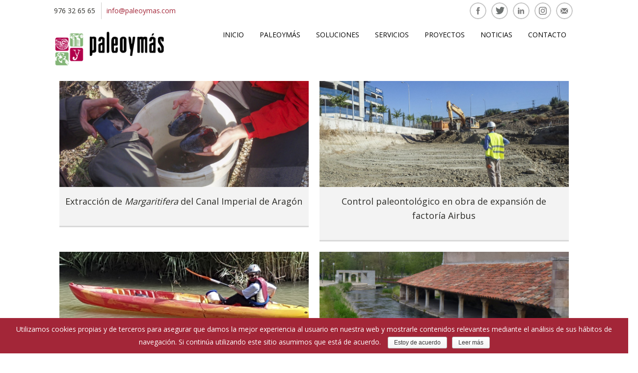

--- FILE ---
content_type: text/html; charset=UTF-8
request_url: https://www.paleoymas.com/portfolio_entries/consultoria-y-obras/page/7/
body_size: 13163
content:
<!doctype html>
<!--[if IE 7 ]>    <html lang="es" class="isie ie7 oldie no-js"> <![endif]-->
<!--[if IE 8 ]>    <html lang="es" class="isie ie8 oldie no-js"> <![endif]-->
<!--[if IE 9 ]>    <html lang="es" class="isie ie9 no-js"> <![endif]-->


<head>
	<meta charset="utf-8">
	<meta name='viewport' content='width=device-width, initial-scale=1, maximum-scale=1' />	<title>Paleoymás, consultoría y desarrollo cultural y medioambiental |   Categories  Consultoría y obrasPaleoymás, consultoría y desarrollo cultural y medioambiental </title>
        
     <link rel="profile" href="https://gmpg.org/xfn/11" />
     <link rel="pingback" href="https://www.paleoymas.com/xmlrpc.php" /><script type="text/javascript">document.write('<link href="https://fonts.googleapis.com/css?family=Raleway:100,20,300,400,500,600,700,800,900" rel="stylesheet" type="text/css" media="all">');
</script>
 <script type='text/javascript'>
	var mytheme_urls = {
		 theme_base_url:'https://www.paleoymas.com/wp-content/themes/soulmedic/'
 		,framework_base_url:'https://www.paleoymas.com/wp-content/themes/soulmedic/framework/'
 		,ajaxurl:'https://www.paleoymas.com/wp-admin/admin-ajax.php'
 		,url:'https://www.paleoymas.com'
 		,scroll:'disable'
 		,stickynav:'disable'
 		,mobilestickynav:'disable'
 		,is_admin:''
 		,skin:'chocolate'
 		,layout:'boxed'
 		,isRTL:false
 		,layout_pattern:''
	};
 </script>
<link href='https://www.paleoymas.com/wp-content/uploads/2023/02/favicon-48x48.png' rel='shortcut icon' type='image/x-icon' />
<link href='https://www.paleoymas.com/wp-content/themes/soulmedic/images/apple-touch-icon.png' rel='apple-touch-icon-precomposed'/>
<link href='https://www.paleoymas.com/wp-content/themes/soulmedic/images/apple-touch-icon-114x114.png' sizes='114x114' rel='apple-touch-icon-precomposed'/>
<link href='https://www.paleoymas.com/wp-content/themes/soulmedic/images/apple-touch-icon-72x72.png' sizes='72x72' rel='apple-touch-icon-precomposed'/>
<link href='https://www.paleoymas.com/wp-content/themes/soulmedic/images/apple-touch-icon-114x114.png' sizes='114x114' rel='apple-touch-icon-precomposed'/>
<link rel="alternate" type="application/rss+xml" title="Paleoymás, consultoría y desarrollo cultural y medioambiental &raquo; Feed" href="https://www.paleoymas.com/feed/" />
<link rel="alternate" type="application/rss+xml" title="Paleoymás, consultoría y desarrollo cultural y medioambiental &raquo; RSS de los comentarios" href="https://www.paleoymas.com/comments/feed/" />
		<script type="text/javascript">
			window._wpemojiSettings = {"baseUrl":"https:\/\/s.w.org\/images\/core\/emoji\/72x72\/","ext":".png","source":{"concatemoji":"https:\/\/www.paleoymas.com\/wp-includes\/js\/wp-emoji-release.min.js?ver=4.3.17"}};
			!function(a,b,c){function d(a){var c=b.createElement("canvas"),d=c.getContext&&c.getContext("2d");return d&&d.fillText?(d.textBaseline="top",d.font="600 32px Arial","flag"===a?(d.fillText(String.fromCharCode(55356,56812,55356,56807),0,0),c.toDataURL().length>3e3):(d.fillText(String.fromCharCode(55357,56835),0,0),0!==d.getImageData(16,16,1,1).data[0])):!1}function e(a){var c=b.createElement("script");c.src=a,c.type="text/javascript",b.getElementsByTagName("head")[0].appendChild(c)}var f,g;c.supports={simple:d("simple"),flag:d("flag")},c.DOMReady=!1,c.readyCallback=function(){c.DOMReady=!0},c.supports.simple&&c.supports.flag||(g=function(){c.readyCallback()},b.addEventListener?(b.addEventListener("DOMContentLoaded",g,!1),a.addEventListener("load",g,!1)):(a.attachEvent("onload",g),b.attachEvent("onreadystatechange",function(){"complete"===b.readyState&&c.readyCallback()})),f=c.source||{},f.concatemoji?e(f.concatemoji):f.wpemoji&&f.twemoji&&(e(f.twemoji),e(f.wpemoji)))}(window,document,window._wpemojiSettings);
		</script>
		<style type="text/css">
img.wp-smiley,
img.emoji {
	display: inline !important;
	border: none !important;
	box-shadow: none !important;
	height: 1em !important;
	width: 1em !important;
	margin: 0 .07em !important;
	vertical-align: -0.1em !important;
	background: none !important;
	padding: 0 !important;
}
</style>
<link rel='stylesheet' id='dt-sc-css-css'  href='https://www.paleoymas.com/wp-content/plugins/designthemes-core-features/shortcodes/css/shortcodes.css?ver=4.3.17' type='text/css' media='all' />
<link rel='stylesheet' id='dt-animations-css'  href='https://www.paleoymas.com/wp-content/plugins/designthemes-core-features/page-builder/css/animations.css?ver=4.3.17' type='text/css' media='all' />
<link rel='stylesheet' id='contact-form-7-css'  href='https://www.paleoymas.com/wp-content/plugins/contact-form-7/includes/css/styles.css?ver=4.3' type='text/css' media='all' />
<link rel='stylesheet' id='cookie-notice-front-css'  href='https://www.paleoymas.com/wp-content/plugins/cookie-notice/css/front.min.css?ver=4.3.17' type='text/css' media='all' />
<link rel='stylesheet' id='resmap-css'  href='https://www.paleoymas.com/wp-content/plugins/responsive-maps-plugin/includes/css/resmap.min.css?ver=4.5' type='text/css' media='all' />
<link rel='stylesheet' id='rs-plugin-settings-css'  href='https://www.paleoymas.com/wp-content/plugins/revslider/public/assets/css/settings.css?ver=5.0.5' type='text/css' media='all' />
<style id='rs-plugin-settings-inline-css' type='text/css'>
.tp-caption a{color:#ff7302;text-shadow:none;-webkit-transition:all 0.2s ease-out;-moz-transition:all 0.2s ease-out;-o-transition:all 0.2s ease-out;-ms-transition:all 0.2s ease-out}.tp-caption a:hover{color:#ffa902}
</style>
<link rel='stylesheet' id='meanmenu-css-css'  href='https://www.paleoymas.com/wp-content/themes/soulmedic/css/meanmenu.css?ver=4.3.17' type='text/css' media='all' />
<link rel='stylesheet' id='prettyphoto-css'  href='https://www.paleoymas.com/wp-content/themes/soulmedic/css/prettyPhoto.css?ver=4.3.17' type='text/css' media='all' />
<link rel='stylesheet' id='default-css'  href='https://www.paleoymas.com/wp-content/themes/soulmedic/style.css?ver=4.3.17' type='text/css' media='all' />
<link rel='stylesheet' id='skin-css'  href='https://www.paleoymas.com/wp-content/themes/soulmedic/skins/chocolate/style.css?ver=4.3.17' type='text/css' media='all' />
<link rel='stylesheet' id='custom-font-awesome-css'  href='https://www.paleoymas.com/wp-content/themes/soulmedic/css/font-awesome.min.css?ver=3.0.2' type='text/css' media='all' />
<!--[if lt IE 9]>
<link rel='stylesheet' id='ie8-and-down-css'  href='https://www.paleoymas.com/wp-content/themes/soulmedic/css/ie8-and-down.css?ver=4.3.17' type='text/css' media='all' />
<![endif]-->
<link rel='stylesheet' id='responsive-css'  href='https://www.paleoymas.com/wp-content/themes/soulmedic/responsive.css?ver=4.3.17' type='text/css' media='all' />
<link rel='stylesheet' id='mytheme-google-fonts-css'  href='https://fonts.googleapis.com/css?family=Noto+Sans:400,700,400italic,700italic' type='text/css' media='all' />
 <!--[if IE]>
    <style type="text/css" media="screen">
			.team .social-icons li {
				behavior: url(https://www.paleoymas.com/wp-content/themes/soulmedic/PIE.php);
               }
     </style>
     <![endif]-->
<script type='text/javascript' src='https://www.paleoymas.com/wp-includes/js/jquery/jquery.js?ver=1.11.3'></script>
<script type='text/javascript' src='https://www.paleoymas.com/wp-includes/js/jquery/jquery-migrate.min.js?ver=1.2.1'></script>
<script type='text/javascript'>
/* <![CDATA[ */
var cnArgs = {"ajaxurl":"https:\/\/www.paleoymas.com\/wp-admin\/admin-ajax.php","hideEffect":"fade","onScroll":"no","onScrollOffset":"100","cookieName":"cookie_notice_accepted","cookieValue":"TRUE","cookieTime":"2592000","cookiePath":"\/","cookieDomain":"","redirection":"","cache":""};
/* ]]> */
</script>
<script type='text/javascript' src='https://www.paleoymas.com/wp-content/plugins/cookie-notice/js/front.min.js?ver=1.2.42'></script>
<script type='text/javascript' src='https://www.paleoymas.com/wp-content/plugins/revslider/public/assets/js/jquery.themepunch.tools.min.js?ver=5.0.5'></script>
<script type='text/javascript' src='https://www.paleoymas.com/wp-content/plugins/revslider/public/assets/js/jquery.themepunch.revolution.min.js?ver=5.0.5'></script>
<script type='text/javascript'>
/* <![CDATA[ */
var like_this_ajax_object = {"ajax_url":"https:\/\/www.paleoymas.com\/wp-admin\/admin-ajax.php"};
/* ]]> */
</script>
<script type='text/javascript' src='https://www.paleoymas.com/wp-content/plugins/roses-like-this/likesScript.js?ver=4.3.17'></script>
<script type='text/javascript' src='https://www.paleoymas.com/wp-content/themes/soulmedic/framework/js/public/modernizr-2.6.2.min.js?ver=4.3.17'></script>
<style type="text/css">	body { background-color:#;}	#main-menu ul.menu li a, .mean-container .mean-nav ul li a, #main-menu ul li.menu-item-simple-parent ul li a, .megamenu-child-container > ul.sub-menu > li > a, .megamenu-child-container > ul.sub-menu > li > .nolink-menu { color:7E122C#; }	#main-menu > ul.menu > li:hover > a, #main-menu > ul.menu > li.current_page_item > a, #main-menu ul ul li.current_page_item ul li.current_page_item a, #main-menu ul ul li.current_page_item ul li a:hover, .mean-container .mean-nav ul li a:hover, .megamenu-child-container ul.sub-menu > li > ul li.current_page_item a, .megamenu-child-container ul.sub-menu > li > ul li.current_page_ancestor a, .megamenu-child-container ul.sub-menu > li > ul li.current-menu-item a, .megamenu-child-container ul.sub-menu > li > ul li.current-menu-ancestor a, #main-menu ul li.menu-item-simple-parent ul li.current_page_item a, #main-menu ul li.menu-item-simple-parent ul li.current_page_ancestor > a, #main-menu ul li.menu-item-simple-parent ul li.current-menu-item > a, #main-menu ul li.menu-item-simple-parent ul li.current-menu-ancestor > a, #main-menu ul li.menu-item-simple-parent ul li a:hover, .megamenu-child-container ul.sub-menu > li > ul li a:hover { color:B51E42# !important; }	body{
background-color: #fff !important;
color: #000000;
float: none;
    margin: 0 auto;
    max-width: 1200px;

}
p {
font-weight:100 !important;
    margin-bottom: 0px  !important;
}
/* Botón tipo ver más */
.dt-sc-ico-content.type1 h5, .dt-sc-ico-content.type2 h5, .dt-sc-ico-content.type4 h5{
text-transform: none !important;
border-bottom: none !important;
}
/* ancho p home */
.post-10 div.dt-sc-one-third p {
/*padding: 0px 10px;*/
}
/* texto pie proyectos */
ul.three-columns-portfolio-carousel h5{
font-size: 18px !important;
font-weight:300  !important;
line-height:36px  !important;
}


#main-menu   ul.menu  li a {
background:none !important;
color: #000000  !important;
}
#main-menu   ul.menu  li a:hover {
background:none !important;
color: #A32638  !important;
}
#main-menu > ul.menu > li:hover {
background:none !important;
color: #A32638  !important;
}

#main-menu > ul.menu > li.current_page_item span{
display:inline !important;
}
#main-menu > ul > li.current_page_item > a{
    border-top: solid 3px;
    border-color: #A32638;
background:none !important;
color: #A32638;
border-radius: 0 !important;
}


/*Horizontal rule */
.dt-sc-hr {
background: radial-gradient(ellipse at center,#b5b5b5 0,#fff 72%,#fff 100%) !important;
height: 1px !important;
}

/*Horizontal rule medium */
.dt-sc-hr-medium {
margin-bottom: 20px !important;
border-top: 1px solid #000 !important;
background: none !important;
margin: 0px 0px !important;
}

	h1 { 
font-family: 'Raleway', sans-serif  !important;
font-size:36px  !important; 
line-height:50px !important; 
font-weight: 300;
margin-bottom:30px !important; 
}

	h2 { 
font-family: 'Raleway', sans-serif  !important;
font-size:32px  !important; 
line-height:32px !important; 
font-weight: 200;
margin-bottom:30px !important; 
}

	h3 { 
font-family: 'Raleway', sans-serif  !important;
font-size:25px  !important; 
line-height:30px !important; 
font-weight: 500;
margin-bottom:15px !important; 
 }

.column h4{

font-size:18px !important;
line-height:26px !important;
}
	h4 { 
font-family: 'Raleway', sans-serif  !important;
font-size:28px !important;
line-height:36px !important;
font-weight: 500;
margin-bottom:10px !important;
 }
	h5{ 
font-family: Open Sans , 'Raleway', sans-serif  !important;font-size:22px !important;
line-height:29px !important;
font-weight: 400;
margin-bottom:20px !important;
 }
	h6{ 
font-family: 'Open Sans', sans-serif  !important;
font-size:16px !important;
line-height:24px !important;
font-weight: 500;
margin-bottom:20px !important;
 }


#main-menu > ul.menu > li > .megamenu-child-container {
z-index:1;
}

#main-menu > ul.menu > li > .sub-menu {
z-index:1;
}

#logo a img {
    max-width: 100%;
   
}

#secondary .widget_categories ul li a::before, #secondary .widget_archive ul li a::before, #primary .widget_categories ul li a::before, #primary .widget_archive ul li a::before {
content:none !important;
}

.nolink-menu{



    display: block;
    font-size: 14px;
    margin: 0;
    padding: 13px 11px 15px;
    text-transform: uppercase;
}



li#menu-item-249 div.megamenu-child-container {
    left: -350px !important;
    width: 760px;
}

.container {


}

#searchform {
display:none;
}

#footer .widget h3.widgettitle::after{
background:none;
}

#footer{
padding: 0 30px;
}

.entry-meta{
color:#fff;
}
#footer .widget ul li::before{
content:none;
}

#menu-enlacesrapidospie{
margin-top:5px !important;
}

a img.size-medium.wp-image-252.alignleft, div.column.dt-sc-full-width.first h2{
margin-bottom:5px;
}

#footer .widget ul li{
border-bottom:none;
}

.format-standard .entry-meta .entry_format, div.entry-meta a.entry_format{
display:none;
}

.entry-meta .date{
border-top:none;
margin:0px;
padding:0px;
color:#fff;
}

.blog-entry{
background:none;
}

a.dt-sc-button.small.read-more,  .widget.widget_recent_entries .recent-posts-widget .post-meta, div.entry-meta a.comments, .entry-details .entry-metadata{

}
.comments {
display:none !important;
}
.entry-meta{
padding:0px 0px;
height:50px;
}
.entry-metadata p {
    float: left;
    margin: 10px 0px 0px 0px!important;
}

.entry-meta .entry_format{
height:0px;
display:initial;
}




.post-nav-container .post-next-link{
width: 450px;
}

.post-nav-container .post-prev-link{
width: 450px;
}

.portfolio .portfolio-detail .views{
display:none;
}

.portfolio .portfolio-detail h5, .portfolio .portfolio-detail p{
 padding: 0 10px;
}

.entry-meta{
background-color:#6d6e70;
}



.dt-sc-testimonial blockquote, ul.dt-sc-tabs-frame li a.current{
border-top-color: #7E122C;
}

.dt-sc-button, .dt-sc-callout-box.type4, .dt-sc-callout-box.type5, .pagination ul li a, .pagination .next-post a, .pagination .prev-post a, .pagination ul li.active-page, .dt-sc-pr-tb-col.selected, .dt-sc-pr-tb-col.selected .dt-sc-buy-now .dt-sc-button, .breadcrumb-section, .megamenu-child-container, #main-menu ul li.menu-item-simple-parent ul, #main-menu ul li.menu-item-simple-parent ul li ul, #main-menu ul li.menu-item-language ul, #main-menu ul li.menu-item-language ul li ul, ul.commentlist li .comment-author img, .tribe-events-sub-nav li a, .tribe-events-read-more, #slider, .dt-sc-toggle-frame h5.dt-sc-toggle a, .dt-sc-toggle-frame h5.dt-sc-toggle-accordion a, .is-sticky #header, .author-bio .image img{
border-color: #B51E42;
}

.dt-sc-infographic-bar .dt-sc-bar-percentage{
display:none;
}



.dt-sc-portfolio-container .gallery .isotope div{
height:600px;
}

.wp-caption.alignnone {
    clear: none;
float:left;
margin:5px;
 height: 180px;
}

.post-47.page.type-page.status-publish.hentry h2{
clear:both;
}

.wp-caption{
background:#fff !important;
}

.dt-sc-one-half h3{
margin-bottom:0px !important;
}

.dt-sc-pullquote5{
border:none !important;
font-size: 25px;
margin-bottom:15px;
}


.bx-wrapper{
margin: 0px 0px 0px 0px !important;
}

.fichaderecha{
width:30%;
float:right;
top: 30px;
br-clear:all;
background-color:#efefef;
padding:10px;
}
.fichaderecha .responsive-map{
margin-top:20px;
}
.fichaizquierda{
width:65%;
float:left;
top: 30px;
}

.portfolio.dt-sc-one-fourth.with-sidebar .portfolio-detail{
max-height: 28px !important;
min-height: 28px !important;
}

.nolink-menu:hover {
color: #A32638 !important;
}

#menu-item-149:hover  {
color: #f3f3f3 !important;
}

.megamenu-child-container {
top:40px !important;
}

#menu-item-249:hover  {
color: #f3f3f3 !important;
}

div.dt-sc-one-half h3  a img{
width:100px;
}

div.dt-sc-one-half div div div p span a img{
width:100px;
padding:10px;
}

body,  .mobile-menu , p , span {
font-family: 'Open Sans';
font-size: 14px !important;
line-height: 26px !important;
}


.fotocara{
    margin: 0px 5px 5px 0px  !important;
width:80px  !important;
height:80px  !important;
}
h4{
margin-bottom: 10px !important;
}

.wp-caption {
border: none !important;
}


#footer .widget h3.widgettitle{
    margin-bottom: 10px !important;
}
#footer .widget ul li{
padding: 2px  !important;
}

#primary{
margin-top:0px !important;
}

.destacada{
padding:0px 10px 0px 0px !important;
}
.center{
text-align: center;
}
h6{
margin-bottom: 5px;
}

.widget_categories ul li a, .widget.widget_archive ul li a {
padding: 0px 45px 0px 0px !important;
    line-height: 25px  !important;
border-bottom:none !important;
}

 .widget_nav_menu div , .widget_text div {

}

.lateral{
margin-bottom: 0px !important;
}

.wp-caption{
    margin-top: 0px !important;
padding-top: 0px !important;
}

.home .portfolio > div.portfolio-thumb > img
 {
    margin: 0  !important;
}
.portfolio > div.portfolio-thumb > img
 {
  /*  margin: 0  !important;
   
    height: 200px;*/
}

.blog-entry{
margin: 0px 0px 0px !important;
}

#categories-2 > ul > li.cat-item > a > span{
display:none !important;
}
span a{
text-decoration:underline;
}

.boxed .inner-wrapper {
    background: #ffffff !important;
    border:none !important;
    border-radius: none !important;
    -moz-border-radius: none !important;
    -webkit-border-radius: none !important;
}


#header{
padding: 10px 0px 10px;
}

#slider{
border:none !important;
}
.home .entry-details .entry-body {
    width: 100%;
    clear: both;
display:none;
}

.dt-sc-team .image img {
    border:none !important;
    border-radius: 0% !important;
    max-width: 94%;
}

h5.dt-sc-toggle::before, h5.dt-sc-toggle-accordion::before, .dt-sc-pr-tb-col.selected .dt-sc-buy-now .dt-sc-button::after, #footer input[type="submit"], #footer input[type="button"], .bx-controls a:hover, input[type="submit"], button, input[type="button"], .mean-container a.meanmenu-reveal, .dt-sc-infographic-bar .dt-sc-bar{
background-color: #A32638;
}

.block{
padding-left: 55px;
}

.dt-sc-toggle-content{
padding: 0px 0px 20px !important;
}



.portfolio .portfolio-detail{
background: #f3f3f3 !important;
text-align: center;
}

.portfolio-single h3{
margin-top:30px !important;
}

.tags{
margin-bottom:20px !important;
}

.bx-controls a.bx-next {
    
background-color:transparent;
    height: 50px;
    width: 50px;
}

.bx-controls a.bx-prev {
     
background-color:transparent;
    height: 50px;
    width: 50px;
}
.carousel-arrows a{
border-radius:100%;
margin: 0px 10px;
}
.carousel-arrows{
width:100%;
}

a.portfolio-next-arrow{
float:right;
}

.content-full-width  .dt-sc-one-column {
width: 48%;
    margin: 1%;
}

.dt-sc-one-half .blog-entry-inner .entry-body{
display:none;
}
.blog-entry-inner{
padding: 0px 0px 0px 65px !important;
}

.entry-thumb{
    padding: 0px 0px 5px 5px !important;

}

#main .dt-sc-tabs-frame a{
text-decoration:none;
}
.read-more{
display:none;
}

#main p a {
   /* text-decoration: underline;*/
font-weight:normal;
}
#main ul a {
    text-decoration: underline;
font-weight:normal;
}
.portfolio-share  ul a {
text-decoration: none !important;
} 
li.portfolio a {
    text-decoration: none !important;

}
.apply-isotope article  div  div.entry-details  div.entry-metadata {
display:none;
}

.tp-caption a {
color: rgb(255, 255, 255) !important;
text-decoration: none !important;
}

.tp-caption a:hover {
color: rgb(0, 0, 0) !important;
text-decoration: none !important;
}

.column .tags{
display:none;
}
.column .author{
display:none;
}
.column .entry-body{
display:none;
}
.gris .dt-sc-titled-box  {

margin-top: -30px;

}

.gris img {
padding: 0px 0px 0px 0px;
max-width: 100% !important;
}

.dt-sc-titled-box h6.dt-sc-titled-box-title{
padding: 0px !important;
}
.dt-sc-titled-box-content{
padding: 10px 20px 0px !important;
}

.dt-sc-sorting-container a {
background: none !important;
border-bottom:none !important;
font-size:16px;
}
.dt-sc-sorting-container a.active-sort {
border-top: solid 3px;
border-color: #A32638;;
border-bottom:none !important;
}
#footer .widget .textwidget ul li::before{
content:none !important;
}
#footer .widget .textwidget ul.dt-sc-social-icon li {
clear:none;
width:34px;
}
h5{
font-size: 18px !important;
}

.portfolio-detail p{
font-size: 18px !important;
}

.zoom {
display:none !important;
}
.fa-external-link{
display:none !important;
}

.fa-pie-chart , .fa-folder-open , .fa-calendar-check-o , .fa-user-md{
display:none !important;
}

.dt-sc-team h4{
background:none !important;
}
.dt-sc-portfolio-container .portfolio-detail p{
display:none;
}

.column .portfolio-detail p{
display:none;
}

.image-overlay a.link{
display:none;
}



.entry-thumb {
    padding: 0px 0px 15px 5px;
}
#footer .widget h3.widgettitle{
text-transform: none !important;
}

#footer .widget ul li a{
color: #a32638 !important;
}

.portfolio-prev-arrow{
float:right !important;
}
.fa-caret-left::before {
    content: '\e825';
    font-family: "revicons";
}
.fa-caret-right::before {
    content: '\e824';
    font-family: "revicons";
}
.carousel-arrows a {
    border-radius: none !important;
    margin:  none !important;
}
/* color flechitas */
.carousel-arrows a {
    background: none !important;
    color: #000;
margin: 0px !important;
}

.portfolio:hover .portfolio-detail:hover , .portfolio .image-overlay a span{
background: #f3f3f3  !important;
}
.portfolio .portfolio-detail h5 {

}

.portfolio:hover .portfolio-detail h5 a{
color: #000;
font-size: 18px;
}

h1 a:hover, h2 a:hover, h3 a:hover, h4 a:hover, h5 a:hover, h6 a:hover, a, #footer a, #footer .widget ul li a:hover, #footer .widget .tweet_list li a, .breadcrumb a:hover, .dt-sc-ico-content.type1 h5 a, .dt-sc-ico-content.type1 .icon span, .dt-sc-ico-content.type2 h5 a, .dt-sc-ico-content.type2 .icon span, .dt-sc-ico-content.type4 h5 a, .dt-sc-ico-content.type4 .icon span, .dt-sc-button, h5.dt-sc-toggle.active a, h5.dt-sc-toggle-accordion.active a, .dt-sc-pr-tb-col.selected .dt-sc-tb-title h5, .dt-sc-pr-tb-col.selected .dt-sc-buy-now .dt-sc-button, .dt-sc-infographic-bar .fa, .dt-sc-numbered-list-type2 li, ul.side-nav > li.current_page_item > a:hover, ul.side-nav > li > ul > li.current_page_item > a:hover, ul.side-nav > li > ul > li > ul > li.current_page_item > a:hover, #footer .copyright a:hover, .megamenu-child-container ul.sub-menu > li > ul li a:hover, #main-menu ul li.menu-item-simple-parent ul li a:hover, .entry-details .entry-metadata, .widget ul li a:hover, .widget.widget_recent_entries .post-meta p, .widget.widget_recent_entries .post-meta p a, #secondary .widget .tweet_list li a:hover, .portfolio-single .tags, #secondary .widget.widget_recent_entries ul li:hover::before, #secondary .widget.widget_recent_comments ul li:hover::before, ul.commentlist li .author-name a:hover, .tribe-events-sub-nav li a, .tribe-events-calendar td a, .tribe-events-read-more, .tribe-events-list-event-title a, ul.products li .product-details-hover h3 a:hover, #main-menu ul li.menu-item-language ul li a:hover {
color: #A32638;
}


.dt-sc-sorting-container a:hover, .dt-sc-sorting-container a.active-sort {
color:#000;
}


.dt-sc-sorting-container a.active-sort {
margin: -2px;
}
.aligncenter, img.aligncenter {
 display: inline !important;
}

.gris h5 {
margin-top: 5px;
}
#main-menu > ul.menu > li > span.arrow {
border-left: 0px !important;
border-right: 0px !important;
}

 .portfolio:hover {
border-color: #A32638 !important;
}

.column  p a img.size-full {
/*margin: 0px 4px auto !important;*/
}

.dt-sc-colored-box h5{
width:100%;
text-align:center;
}
.widget ul li a {
color:#A32638
}

#secondary .widget_pages ul li a::before, #secondary .widget_meta ul li a::before, #secondary .widget_nav_menu ul li a::before, #primary .widget_pages ul li a::before, #primary .widget_meta ul li a::before, #primary .widget_nav_menu ul li a::before {
content: none !important;
text-decoration: none !important;
}

#secondary ul a {
text-decoration: none !important;
}
.social-share-icons li a {
text-decoration: none !important;

}

.social-share-icons li a img {
border: 2px solid #c4c4c4;

border-radius: 34px;
}

#secondary .widget_nav_menu ul li a{
padding: 0px 0px 0px 0px !important;
margin-bottom: 0px !important;
border-bottom: 0px !important;
}

.hebe .tp-tab-desc {
font-family: "Raleway";
}

.tp-tab-title {
line-height: 15px !important;
color:#fff !important;
}

.CabeceraNoticiaPaleoymas, .rs-parallaxlevel-0 {
color:#fff !important;
}

.home .blog-entry, .page-id-596  .blog-entry  {
    
    padding: 0px 0px 0px !important;
}


h5.dt-sc-toggle::before, h5.dt-sc-toggle-accordion::before {
top: -6px !important;
}

.fa-tags, .fa {
display:none !important;
}

.post-prev-link a span , .post-next-link a span{
display:none;

}
.post-prev-link a  {

float:left;
}
.post-next-link a {
float:right;
}

.pagination ul li.active-page   {
border-color: #A32638 !important;
background:  #A32638 !important;
}

.bx-controls a.bx-prev {
    background:  url(https://www.paleoymas.com/wp-content/uploads/2017/07/Flecha-Izq-50x50.png);
    left: 0;
}

.bx-controls a.bx-next {
 background-image: url("https://www.paleoymas.com/wp-content/uploads/2017/07/Flecha-Dch-50x50-01.png");
   
    right: 0;
}


.widget form {
margin: 0px !important;
}

#footer .widget ul li a img{
padding:10px 0px;
}
.pagination a:hover{
background: #A32638 !important;
}
.pagination ul li a:hover {
background: #A32638 !important;
}


#text-5 {
padding-bottom:10px !important;
}
#text-6 {
padding-bottom:0px !important;
}

@media screen and (max-width:640px) {  
.fichaizquierda { width:100%; }
.fichaderecha { width:100%; }
}
#primary img {
 /*   max-width: 100%; */
}
.portfolio .portfolio-thumb img {
    height: auto;
}

.alignleft, .alignright, .aligncenter, .alignnone, img.alignleft, img.alignright, img.aligncenter {
    margin-bottom: 0px !important;
}

input, textarea, select, button {
   
    font: 13.3333px 'Raleway', sans-serif  !important;
}

#secondary {
margin: 0px 0px 0px 20px !important;
}

 ul.menu {
    margin-top: -12px !important;
}
#main {
    padding: 0px 0px 15px !important;
}

@media screen and (max-width: 640px){
.alignleft, img.alignleft {
    display: inline;
    float: left;
       margin: 0px 15% !important;
}


.vp-player-layout {
    top: 0px !important;
}

.blog-entry-inner {
    padding: 0px 0px 0px 0px !important;
}
.entry-title{
    padding: 0px 0px 0px 65px !important;
}
.entry-thumb {
    padding: 0px 0px 0px 65px !important;
}

#footer {
    padding: 0 0px !important; 
}
.fichaderecha {
margin-top: 20px;
}
.post-nav-container{
display:none;
}
 .meanmenu-reveal{
margin-top: 20px;
}

.mean-container .mean-nav{
margin-top: 69px;
}

}


@media only screen and (max-width: 767px) and (min-width: 480px){
.mean-container .mean-nav {
    margin-top: 69px !important;
}
}


#mc-embedded-subscribe-form {
margin-top: -25px !important;
}

#mc-embedded-subscribe{
margin-top: -1px !important;
}

.dt-sc-social-icons li img:first-child{
display:block !important;
}

</style><link rel="EditURI" type="application/rsd+xml" title="RSD" href="https://www.paleoymas.com/xmlrpc.php?rsd" />
<link rel="wlwmanifest" type="application/wlwmanifest+xml" href="https://www.paleoymas.com/wp-includes/wlwmanifest.xml" /> 
<meta name="generator" content="WordPress 4.3.17" />


<!-- wpsso meta tags begin -->
<meta name="wpsso:mark:begin" content="wpsso meta tags begin"/>
<!-- generator:1 --><meta name="generator" content="WPSSO Core 4.16.4/F"/>
<meta property="og:type" content="website"/>
<meta property="og:url" content="https://www.paleoymas.com/portfolio_entries/consultoria-y-obras/page/7/"/>
<meta property="og:locale" content="es_ES"/>
<meta property="og:site_name" content="https://www.paleoymas.com"/>
<meta property="og:title" content="Paleoym&aacute;s, consultor&iacute;a y desarrollo cultural y... &ndash; Page 7"/>
<meta property="og:description" content="Empresa especializada en conservaci&oacute;n, gesti&oacute;n y difusi&oacute;n del patrimonio paleontol&oacute;gico, arqueol&oacute;gico, geol&oacute;gico y natural"/>
<meta name="twitter:domain" content="www.paleoymas.com"/>
<meta name="twitter:site" content="@Paleoymas"/>
<meta name="twitter:title" content="Paleoym&aacute;s, consultor&iacute;a y desarrollo cultural y... &ndash; Page 7"/>
<meta name="twitter:description" content="Empresa especializada en conservaci&oacute;n, gesti&oacute;n y difusi&oacute;n del patrimonio paleontol&oacute;gico, arqueol&oacute;gico, geol&oacute;gico y natural"/>
<meta name="twitter:card" content="summary"/>
<link itemprop="url" href="https://www.paleoymas.com/portfolio_entries/consultoria-y-obras/page/7/"/>
<meta itemprop="name" content="Paleoym&aacute;s, consultor&iacute;a y desarrollo cultural y... &ndash; Page 7"/>
<meta itemprop="description" content="Empresa especializada en conservaci&oacute;n, gesti&oacute;n y difusi&oacute;n del patrimonio paleontol&oacute;gico, arqueol&oacute;gico, geol&oacute;gico y natural"/>
<meta name="description" content="Empresa especializada en conservaci&oacute;n, gesti&oacute;n y difusi&oacute;n del patrimonio paleontol&oacute;gico, arqueol&oacute;gico, geol&oacute;gico y natural"/>
<meta name="robots" content="index, follow"/>
<meta name="wpsso:mark:end" content="wpsso meta tags end"/>
<!-- wpsso meta tags end -->
<!-- added on 2026-01-17T00:01:49+00:00 in 0.007857 secs from https://www.paleoymas.com -->

<meta name="generator" content="Powered by Slider Revolution 5.0.5 - responsive, Mobile-Friendly Slider Plugin for WordPress with comfortable drag and drop interface." />
<link rel="alternate" type="application/rss+xml" title="RSS" href="https://www.paleoymas.com/rsslatest.xml" /></head>
<body class="archive paged tax-portfolio_entries term-consultoria-y-obras term-26 paged-7 boxed">
    <div id="bbar-wrapper" class="header3">
    	<div id="bbar-body">
        	<div class="container">
            	<div class="column dt-sc-one-half first"><!-- Global site tag (gtag.js) - Google Analytics -->
<script async src="https://www.googletagmanager.com/gtag/js?id=G-YC1ZDFW7TZ"></script>
<script>
  window.dataLayer = window.dataLayer || [];
  function gtag(){dataLayer.push(arguments);}
  gtag('js', new Date());

  gtag('config', 'G-YC1ZDFW7TZ');
</script>

<span class="fa fa-phone-square"> </span>  976 32 65 65   <a title="" href="mailto:info@paleoymas.com"> info@paleoymas.com </a></div>
                <div class="column dt-sc-one-half alignright">
					<ul class='dt-sc-social-icons'>
                        <li class='facebook2'>
                            <a href='https://es-es.facebook.com/Paleoymas/' target='_blank'>
                                <img src='https://www.paleoymas.com/wp-content/themes/soulmedic/images/sociable/facebook.png' alt='facebook.png' />
                            </a>
                        </li>
                        <li class='twitter2'>
                            <a href='https://twitter.com/paleoymas' target='_blank'>
                                <img src='https://www.paleoymas.com/wp-content/themes/soulmedic/images/sociable/twitter.png' alt='twitter.png' />
                            </a>
                        </li>
                        <li class='linkedin2'>
                            <a href='https://www.linkedin.com/company/paleoym-s' target='_blank'>
                                <img src='https://www.paleoymas.com/wp-content/themes/soulmedic/images/sociable/linkedin.png' alt='linkedin.png' />
                            </a>
                        </li>
                        <li class='instagram2'>
                            <a href='https://www.instagram.com/paleoymas/' target='_blank'>
                                <img src='https://www.paleoymas.com/wp-content/uploads/2018/03/instagram-icon.png' alt='instagram.png' />
                            </a>
                        </li>
                        <li class='mail2'>
                            <a href='mailto:info@paleoymas.com'>
                                <img src='https://www.paleoymas.com/wp-content/themes/soulmedic/images/sociable/mail.png' alt='mail.png' />
                            </a>
                        </li>
                    </ul>
                </div>
            </div>
        </div>
    </div><!-- **Wrapper** -->
<div class="wrapper">
    <!-- **Inner Wrapper** -->
    <div class="inner-wrapper">

        <!-- Header Wrapper -->
        <div id="header-wrapper">

        <!-- **Header** -->
        <header id="header">
        
            <!-- **Header Container** -->
            <div class="container">
                <!-- **Logo - End** -->
                <div id="logo">
                                           <a href="https://www.paleoymas.com" title="Paleoymás, consultoría y desarrollo cultural y medioambiental">
                           	<img class="normal_logo" src="https://www.paleoymas.com/wp-content/uploads/2018/12/logo_color-01-200principal.png" alt="Paleoymás, consultoría y desarrollo cultural y medioambiental" title="Paleoymás, consultoría y desarrollo cultural y medioambiental" />
                            <img class="retina_logo" src="https://www.paleoymas.com/wp-content/uploads/2018/12/logo_color-01-200retina.png" alt="Paleoymás, consultoría y desarrollo cultural y medioambiental" title="Paleoymás, consultoría y desarrollo cultural y medioambiental" 
                             	  style="width:198px; height:40px;"/>
                           </a>
                                </div><!-- **Logo - End** -->
    
                <!-- **Navigation** -->
                <div id="primary-menu">
                    <nav id="main-menu">
                    <ul id="menu-header" class="menu"><li id="menu-item-148" class="menu-item menu-item-type-post_type menu-item-object-page menu-item-depth-0 menu-item-simple-parent "><a href="https://www.paleoymas.com/">Inicio</a><span class="arrow"> </span></li>
<li id="menu-item-150" class="menu-item menu-item-type-post_type menu-item-object-page menu-item-depth-0 menu-item-simple-parent "><a href="https://www.paleoymas.com/paleoymas/quienes-somos/">Paleoymás</a><span class="arrow"> </span></li>
<li id="menu-item-598" class="menu-item menu-item-type-post_type menu-item-object-page menu-item-depth-0 menu-item-megamenu-parent  megamenu-2-columns-group"><a href="https://www.paleoymas.com/soluciones/">Soluciones</a><span class="arrow"> </span></li>
<li id="menu-item-4730" class="menu-item menu-item-type-post_type menu-item-object-page menu-item-has-children menu-item-depth-0 menu-item-megamenu-parent  megamenu-3-columns-group"><a href="https://www.paleoymas.com/servicios/consultoria/">Servicios</a><span class="arrow"> </span>
<div class='megamenu-child-container'>

<ul class="sub-menu">
	<li id="menu-item-170" class="menu-item menu-item-type-post_type menu-item-object-page menu-item-has-children menu-item-depth-1"><a href="https://www.paleoymas.com/servicios/consultoria/">Consultoría</a>
	<ul class="sub-menu">
		<li id="menu-item-281" class="menu-item menu-item-type-post_type menu-item-object-page menu-item-depth-2"><a href="https://www.paleoymas.com/servicios/consultoria/estudios-e-informes/">Estudios e informes</a></li>
		<li id="menu-item-171" class="menu-item menu-item-type-post_type menu-item-object-page menu-item-depth-2"><a href="https://www.paleoymas.com/servicios/consultoria/prospecciones-y-catas/">Prospecciones y catas</a></li>
		<li id="menu-item-172" class="menu-item menu-item-type-post_type menu-item-object-page menu-item-depth-2"><a href="https://www.paleoymas.com/servicios/consultoria/control-y-seguimiento/">Control y seguimiento</a></li>
		<li id="menu-item-173" class="menu-item menu-item-type-post_type menu-item-object-page menu-item-depth-2"><a href="https://www.paleoymas.com/muestreos-y-triados/">Muestreos y triados</a></li>
		<li id="menu-item-174" class="menu-item menu-item-type-post_type menu-item-object-page menu-item-depth-2"><a href="https://www.paleoymas.com/servicios/consultoria/conservacion-y-excavacion/">Conservación y excavación</a></li>
		<li id="menu-item-280" class="menu-item menu-item-type-post_type menu-item-object-page menu-item-depth-2"><a href="https://www.paleoymas.com/servicios/consultoria/planimetrias-y-digitalizacion/">Digitalización</a></li>
		<li id="menu-item-278" class="menu-item menu-item-type-post_type menu-item-object-page menu-item-depth-2"><a href="https://www.paleoymas.com/servicios/consultoria/laboratorio-paleontologico/">Laboratorio paleontológico y arqueológico</a></li>
	</ul>
</li>
	<li id="menu-item-12897" class="menu-item menu-item-type-post_type menu-item-object-page menu-item-has-children menu-item-depth-1"><a href="https://www.paleoymas.com/servicios/medio-ambiente/">Medio Ambiente</a>
	<ul class="sub-menu">
		<li id="menu-item-12898" class="menu-item menu-item-type-post_type menu-item-object-page menu-item-depth-2"><a href="https://www.paleoymas.com/servicios/medio-ambiente/estudios-de-impacto-ambiental/">Estudios de Impacto Ambiental</a></li>
		<li id="menu-item-12899" class="menu-item menu-item-type-post_type menu-item-object-page menu-item-depth-2"><a href="https://www.paleoymas.com/servicios/medio-ambiente/medio-ambiente-en-obra-civil/">Medio Ambiente en Obra Civil</a></li>
		<li id="menu-item-12900" class="menu-item menu-item-type-post_type menu-item-object-page menu-item-depth-2"><a href="https://www.paleoymas.com/servicios/medio-ambiente/biodiversidad/">Biodiversidad</a></li>
		<li id="menu-item-12901" class="menu-item menu-item-type-post_type menu-item-object-page menu-item-depth-2"><a href="https://www.paleoymas.com/servicios/medio-ambiente/divulgacion-y-educacion-ambiental/">Divulgación y educación ambiental</a></li>
		<li id="menu-item-12902" class="menu-item menu-item-type-post_type menu-item-object-page menu-item-depth-2"><a href="https://www.paleoymas.com/servicios/medio-ambiente/pesca-electrica-cientifica/">Pesca eléctrica científica</a></li>
		<li id="menu-item-12903" class="menu-item menu-item-type-post_type menu-item-object-page menu-item-depth-2"><a href="https://www.paleoymas.com/servicios/medio-ambiente/biodeteccion-canina/">Biodetección canina</a></li>
		<li id="menu-item-12904" class="menu-item menu-item-type-post_type menu-item-object-page menu-item-depth-2"><a href="https://www.paleoymas.com/servicios/medio-ambiente/estudios-malacologicos/">Estudios malacológicos</a></li>
		<li id="menu-item-12905" class="menu-item menu-item-type-post_type menu-item-object-page menu-item-depth-2"><a href="https://www.paleoymas.com/servicios/medio-ambiente/muestreos-y-buceo-cientifico/">Muestreos y Buceo científico</a></li>
		<li id="menu-item-12906" class="menu-item menu-item-type-post_type menu-item-object-page menu-item-depth-2"><a href="https://www.paleoymas.com/seguimiento-avifauna-y-quiropteros/">Seguimiento Avifauna y quirópteros</a></li>
	</ul>
</li>
	<li id="menu-item-185" class="menu-item menu-item-type-post_type menu-item-object-page menu-item-has-children menu-item-depth-1"><a href="https://www.paleoymas.com/servicios/interpretacion/">Interpretación</a>
	<ul class="sub-menu">
		<li id="menu-item-186" class="menu-item menu-item-type-post_type menu-item-object-page menu-item-depth-2"><a href="https://www.paleoymas.com/servicios/interpretacion/proyectos-y-planes/">Proyectos y planes</a></li>
		<li id="menu-item-187" class="menu-item menu-item-type-post_type menu-item-object-page menu-item-depth-2"><a href="https://www.paleoymas.com/servicios/interpretacion/rutas-y-equipamientos/">Rutas y equipamientos</a></li>
		<li id="menu-item-188" class="menu-item menu-item-type-post_type menu-item-object-page menu-item-depth-2"><a href="https://www.paleoymas.com/servicios/interpretacion/exposiciones-y-museos/">Exposiciones y museos</a></li>
		<li id="menu-item-190" class="menu-item menu-item-type-post_type menu-item-object-page menu-item-depth-2"><a href="https://www.paleoymas.com/servicios/interpretacion/apps-y-web/">APPs y web</a></li>
		<li id="menu-item-191" class="menu-item menu-item-type-post_type menu-item-object-page menu-item-depth-2"><a href="https://www.paleoymas.com/servicios/interpretacion/audiovisuales-e-interactivos/">Audiovisuales e interactivos</a></li>
		<li id="menu-item-189" class="menu-item menu-item-type-post_type menu-item-object-page menu-item-depth-2"><a href="https://www.paleoymas.com/servicios/interpretacion/didactica-y-comunicacion/">Didáctica y comunicación</a></li>
		<li id="menu-item-5828" class="menu-item menu-item-type-post_type menu-item-object-page menu-item-depth-2"><a href="https://www.paleoymas.com/servicios/interpretacion/ilustracion-e-infografias/">Ilustración e infografías</a></li>
		<li id="menu-item-192" class="menu-item menu-item-type-post_type menu-item-object-page menu-item-depth-2"><a href="https://www.paleoymas.com/servicios/interpretacion/maquetas-y-reproducciones/">Maquetas y reproducciones</a></li>
		<li id="menu-item-199" class="menu-item menu-item-type-post_type menu-item-object-page menu-item-depth-2"><a href="https://www.paleoymas.com/servicios/interpretacion/geoturismo-y-actividades/">Geoturismo y actividades</a></li>
	</ul>
</li>
</ul>

</div>
</li>
<li id="menu-item-193" class="menu-item menu-item-type-post_type menu-item-object-page menu-item-depth-0 menu-item-simple-parent "><a href="https://www.paleoymas.com/proyectos/">Proyectos</a><span class="arrow"> </span></li>
<li id="menu-item-201" class="menu-item menu-item-type-post_type menu-item-object-page menu-item-depth-0 menu-item-simple-parent "><a href="https://www.paleoymas.com/noticias/">Noticias</a><span class="arrow"> </span></li>
<li id="menu-item-250" class="menu-item menu-item-type-post_type menu-item-object-page menu-item-depth-0 menu-item-simple-parent "><a href="https://www.paleoymas.com/contacto/">Contacto</a><span class="arrow"> </span></li>
</ul>                    </nav><!-- **Navigation - End** -->
                 </div>
                
            </div><!-- **Header Container End** -->
            
        </header><!-- **Header - End** -->
          
        </div><!-- Header Wrapper -->
    
        <!-- **Main** -->
        <div id="main"><div class="container">            
      <!-- **Primary Section** -->
      <section id="primary" class="gallery content-full-width">
				
				<!-- Portfolio Item -->
				<div id="portfolio-6987" class=" portfolio column dt-sc-one-column  first">
					<div class="portfolio-thumb"><li><img src='https://www.paleoymas.com/wp-content/uploads/2018/02/extraccion-margaritifera-canal-imperial-1-1060x450.jpg' width='1060' height='450' alt=''/></li>						<div class="image-overlay">
							<a href="" data-gal="prettyPhoto[gallery]" title="" class="zoom"> <span class="fa fa-arrows-alt"></span> </a>
							<a href="https://www.paleoymas.com/dt_portfolios/extraccion-de-margaritifera-del-canal-imperial-de-aragon/" title="Extracción de Margaritifera del Canal Imperial de Aragón" class="link">
                            	<span class="fa fa-external-link"> </span> </a>
						</div>
					  </div>
					  
					  <div class="portfolio-detail">							<div class="views">
								<i class="fa fa-heart"> </i><a href="#" class="likeThis" id="like-6987" data-post-id="6987">0</a> </div>						
						<h5><a href="https://www.paleoymas.com/dt_portfolios/extraccion-de-margaritifera-del-canal-imperial-de-aragon/" title="Extracción de Margaritifera del Canal Imperial de Aragón">Extracción de <i>Margaritifera</i> del Canal Imperial de Aragón</a></h5>
						<p></p>					   </div>                
				</div><!-- Portfolio Item End-->
				
				<!-- Portfolio Item -->
				<div id="portfolio-6925" class=" portfolio column dt-sc-one-column ">
					<div class="portfolio-thumb"><li><img src='https://www.paleoymas.com/wp-content/uploads/2018/02/control-obra-airbus-1-1060x450.jpg' width='1060' height='450' alt=''/></li>						<div class="image-overlay">
							<a href="" data-gal="prettyPhoto[gallery]" title="" class="zoom"> <span class="fa fa-arrows-alt"></span> </a>
							<a href="https://www.paleoymas.com/dt_portfolios/control-paleontologico-de-obra-de-expansion-de-factoria-airbus/" title="Control paleontológico en obra de expansión de factoría Airbus" class="link">
                            	<span class="fa fa-external-link"> </span> </a>
						</div>
					  </div>
					  
					  <div class="portfolio-detail">							<div class="views">
								<i class="fa fa-heart"> </i><a href="#" class="likeThis" id="like-6925" data-post-id="6925">0</a> </div>						
						<h5><a href="https://www.paleoymas.com/dt_portfolios/control-paleontologico-de-obra-de-expansion-de-factoria-airbus/" title="Control paleontológico en obra de expansión de factoría Airbus">Control paleontológico en obra de expansión de factoría Airbus</a></h5>
						<p></p>					   </div>                
				</div><!-- Portfolio Item End-->
				
				<!-- Portfolio Item -->
				<div id="portfolio-6916" class=" portfolio column dt-sc-one-column ">
					<div class="portfolio-thumb"><li><img src='https://www.paleoymas.com/wp-content/uploads/2018/02/caracterizacion-nayades-rio-ebro-4-1060x450.jpg' width='1060' height='450' alt=''/></li>						<div class="image-overlay">
							<a href="" data-gal="prettyPhoto[gallery]" title="" class="zoom"> <span class="fa fa-arrows-alt"></span> </a>
							<a href="https://www.paleoymas.com/dt_portfolios/caracterizacion-de-nayades-rio-ebro-el-cortijo-agoncillo/" title="Caracterización de náyades. Río Ebro, El Cortijo &#8211; Agoncillo" class="link">
                            	<span class="fa fa-external-link"> </span> </a>
						</div>
					  </div>
					  
					  <div class="portfolio-detail">							<div class="views">
								<i class="fa fa-heart"> </i><a href="#" class="likeThis" id="like-6916" data-post-id="6916">0</a> </div>						
						<h5><a href="https://www.paleoymas.com/dt_portfolios/caracterizacion-de-nayades-rio-ebro-el-cortijo-agoncillo/" title="Caracterización de náyades. Río Ebro, El Cortijo &#8211; Agoncillo">Caracterización de náyades. Río Ebro, El Cortijo &#8211; Agoncillo</a></h5>
						<p></p>					   </div>                
				</div><!-- Portfolio Item End-->
				
				<!-- Portfolio Item -->
				<div id="portfolio-9323" class=" portfolio column dt-sc-one-column ">
					<div class="portfolio-thumb"><li><img src='https://www.paleoymas.com/wp-content/uploads/2019/06/120-1060x450.jpg' width='1060' height='450' alt=''/></li>						<div class="image-overlay">
							<a href="" data-gal="prettyPhoto[gallery]" title="" class="zoom"> <span class="fa fa-arrows-alt"></span> </a>
							<a href="https://www.paleoymas.com/dt_portfolios/prospeccion-arqueologica-previa-a-las-obras-en-el-rio-hijar/" title="Prospección arqueológica previa a las obras en el río Híjar" class="link">
                            	<span class="fa fa-external-link"> </span> </a>
						</div>
					  </div>
					  
					  <div class="portfolio-detail">							<div class="views">
								<i class="fa fa-heart"> </i><a href="#" class="likeThis" id="like-9323" data-post-id="9323">0</a> </div>						
						<h5><a href="https://www.paleoymas.com/dt_portfolios/prospeccion-arqueologica-previa-a-las-obras-en-el-rio-hijar/" title="Prospección arqueológica previa a las obras en el río Híjar">Prospección arqueológica previa a las obras en el río Híjar</a></h5>
						<p></p>					   </div>                
				</div><!-- Portfolio Item End-->
				
				<!-- Portfolio Item -->
				<div id="portfolio-9305" class=" portfolio column dt-sc-one-column ">
					<div class="portfolio-thumb"><li><img src='https://www.paleoymas.com/wp-content/uploads/2019/06/314-1060x450.jpg' width='1060' height='450' alt=''/></li>						<div class="image-overlay">
							<a href="" data-gal="prettyPhoto[gallery]" title="" class="zoom"> <span class="fa fa-arrows-alt"></span> </a>
							<a href="https://www.paleoymas.com/dt_portfolios/seguimiento-arqueologico-en-las-obras-de-la-a14-en-rossello/" title="Seguimiento arqueológico en las obras de la A14 en Rossellò" class="link">
                            	<span class="fa fa-external-link"> </span> </a>
						</div>
					  </div>
					  
					  <div class="portfolio-detail">							<div class="views">
								<i class="fa fa-heart"> </i><a href="#" class="likeThis" id="like-9305" data-post-id="9305">0</a> </div>						
						<h5><a href="https://www.paleoymas.com/dt_portfolios/seguimiento-arqueologico-en-las-obras-de-la-a14-en-rossello/" title="Seguimiento arqueológico en las obras de la A14 en Rossellò">Seguimiento arqueológico en las obras de la A14 en Rossellò</a></h5>
											   </div>                
				</div><!-- Portfolio Item End-->
				
				<!-- Portfolio Item -->
				<div id="portfolio-5709" class=" portfolio column dt-sc-one-column ">
					<div class="portfolio-thumb"><li><img src='https://www.paleoymas.com/wp-content/uploads/2017/10/Castel-Llorda-Isona-1-1060x450.jpg' width='1060' height='450' alt=''/></li>						<div class="image-overlay">
							<a href="" data-gal="prettyPhoto[gallery]" title="" class="zoom"> <span class="fa fa-arrows-alt"></span> </a>
							<a href="https://www.paleoymas.com/dt_portfolios/sondeos-arqueologicos-en-el-castell-de-llorda/" title="Sondeos arqueológicos en el Castillo de Llordá" class="link">
                            	<span class="fa fa-external-link"> </span> </a>
						</div>
					  </div>
					  
					  <div class="portfolio-detail">							<div class="views">
								<i class="fa fa-heart"> </i><a href="#" class="likeThis" id="like-5709" data-post-id="5709">0</a> </div>						
						<h5><a href="https://www.paleoymas.com/dt_portfolios/sondeos-arqueologicos-en-el-castell-de-llorda/" title="Sondeos arqueológicos en el Castillo de Llordá">Sondeos arqueológicos en el Castillo de Llordá</a></h5>
						<p></p>					   </div>                
				</div><!-- Portfolio Item End-->
				
				<!-- Portfolio Item -->
				<div id="portfolio-5707" class=" portfolio column dt-sc-one-column ">
					<div class="portfolio-thumb"><li><img src='https://www.paleoymas.com/wp-content/uploads/2017/10/prospeccion-A15-3-1060x450.jpg' width='1060' height='450' alt=''/></li>						<div class="image-overlay">
							<a href="" data-gal="prettyPhoto[gallery]" title="" class="zoom"> <span class="fa fa-arrows-alt"></span> </a>
							<a href="https://www.paleoymas.com/dt_portfolios/prospeccion-arqueologica-y-paleontologica-de-la-autovia-a-15/" title="Prospección arqueológica y paleontológica Autovía A-15" class="link">
                            	<span class="fa fa-external-link"> </span> </a>
						</div>
					  </div>
					  
					  <div class="portfolio-detail">							<div class="views">
								<i class="fa fa-heart"> </i><a href="#" class="likeThis" id="like-5707" data-post-id="5707">0</a> </div>						
						<h5><a href="https://www.paleoymas.com/dt_portfolios/prospeccion-arqueologica-y-paleontologica-de-la-autovia-a-15/" title="Prospección arqueológica y paleontológica Autovía A-15">Prospección arqueológica y paleontológica Autovía A-15</a></h5>
						<p></p>					   </div>                
				</div><!-- Portfolio Item End-->
				
				<!-- Portfolio Item -->
				<div id="portfolio-498" class=" portfolio column dt-sc-one-column ">
					<div class="portfolio-thumb"><li><img src='https://www.paleoymas.com/wp-content/uploads/2016/02/P5070001-1060x450.jpg' width='1060' height='450' alt=''/></li>						<div class="image-overlay">
							<a href="" data-gal="prettyPhoto[gallery]" title="" class="zoom"> <span class="fa fa-arrows-alt"></span> </a>
							<a href="https://www.paleoymas.com/dt_portfolios/control-arqueopaleontologico-de-obra-y-catas-arqueologicas-en-la-construccion-del-embalse-de-las-parras-teruel/" title="Control de obra en el embalse de Las Parras" class="link">
                            	<span class="fa fa-external-link"> </span> </a>
						</div>
					  </div>
					  
					  <div class="portfolio-detail">							<div class="views">
								<i class="fa fa-heart"> </i><a href="#" class="likeThis" id="like-498" data-post-id="498">0</a> </div>						
						<h5><a href="https://www.paleoymas.com/dt_portfolios/control-arqueopaleontologico-de-obra-y-catas-arqueologicas-en-la-construccion-del-embalse-de-las-parras-teruel/" title="Control de obra en el embalse de Las Parras">Control de obra en el embalse de Las Parras</a></h5>
						<p></p>					   </div>                
				</div><!-- Portfolio Item End-->
				
				<!-- Portfolio Item -->
				<div id="portfolio-495" class=" portfolio column dt-sc-one-column ">
					<div class="portfolio-thumb"><li><img src='https://www.paleoymas.com/wp-content/uploads/2016/02/Nayades_Remolinos-1060x450.jpg' width='1060' height='450' alt=''/></li>						<div class="image-overlay">
							<a href="" data-gal="prettyPhoto[gallery]" title="" class="zoom"> <span class="fa fa-arrows-alt"></span> </a>
							<a href="https://www.paleoymas.com/dt_portfolios/prospeccion-de-nayades-para-la-ubicacion-de-un-emisario-en-la-edar-de-remolinos/" title="Prospección de náyades &#8211; emisario EDAR" class="link">
                            	<span class="fa fa-external-link"> </span> </a>
						</div>
					  </div>
					  
					  <div class="portfolio-detail">							<div class="views">
								<i class="fa fa-heart"> </i><a href="#" class="likeThis" id="like-495" data-post-id="495">0</a> </div>						
						<h5><a href="https://www.paleoymas.com/dt_portfolios/prospeccion-de-nayades-para-la-ubicacion-de-un-emisario-en-la-edar-de-remolinos/" title="Prospección de náyades &#8211; emisario EDAR">Prospección de náyades &#8211; emisario EDAR</a></h5>
						<p></p>					   </div>                
				</div><!-- Portfolio Item End-->
				
				<!-- Portfolio Item -->
				<div id="portfolio-5704" class=" portfolio column dt-sc-one-column ">
					<div class="portfolio-thumb"><li><img src='https://www.paleoymas.com/wp-content/uploads/2017/10/Caracol-manzana-delta-ebro-paleoymas-4-1060x450.jpg' width='1060' height='450' alt=''/></li>						<div class="image-overlay">
							<a href="" data-gal="prettyPhoto[gallery]" title="" class="zoom"> <span class="fa fa-arrows-alt"></span> </a>
							<a href="https://www.paleoymas.com/dt_portfolios/estudio-de-distribucion-del-caracol-manzana-en-el-delta-del-ebro/" title="Estudio de distribución del caracol manzana en el delta del Ebro" class="link">
                            	<span class="fa fa-external-link"> </span> </a>
						</div>
					  </div>
					  
					  <div class="portfolio-detail">							<div class="views">
								<i class="fa fa-heart"> </i><a href="#" class="likeThis" id="like-5704" data-post-id="5704">0</a> </div>						
						<h5><a href="https://www.paleoymas.com/dt_portfolios/estudio-de-distribucion-del-caracol-manzana-en-el-delta-del-ebro/" title="Estudio de distribución del caracol manzana en el delta del Ebro">Estudio de distribución del caracol manzana en el delta del Ebro</a></h5>
						<p></p>					   </div>                
				</div><!-- Portfolio Item End-->
                   
           <!-- **Pagination** -->
           <div class="pagination">
                <div class="prev-post"><a href="https://www.paleoymas.com/portfolio_entries/consultoria-y-obras/page/6/" ><span class="fa fa-angle-double-left"></span> Prev</a></div>
                <ul class=''><li><a href='https://www.paleoymas.com/portfolio_entries/consultoria-y-obras/' class='inactive'>1</a></li><li><a href='https://www.paleoymas.com/portfolio_entries/consultoria-y-obras/page/2/' class='inactive'>2</a></li><li><a href='https://www.paleoymas.com/portfolio_entries/consultoria-y-obras/page/3/' class='inactive'>3</a></li><li><a href='https://www.paleoymas.com/portfolio_entries/consultoria-y-obras/page/4/' class='inactive'>4</a></li><li><a href='https://www.paleoymas.com/portfolio_entries/consultoria-y-obras/page/5/' class='inactive'>5</a></li><li><a href='https://www.paleoymas.com/portfolio_entries/consultoria-y-obras/page/6/' class='inactive'>6</a></li><li class='active-page'>7</li><li><a href='https://www.paleoymas.com/portfolio_entries/consultoria-y-obras/page/8/' class='inactive'>8</a></li><li><a href='https://www.paleoymas.com/portfolio_entries/consultoria-y-obras/page/9/' class='inactive'>9</a></li></ul>                <div class="next-post"><a href="https://www.paleoymas.com/portfolio_entries/consultoria-y-obras/page/8/" >Next <span class="fa fa-angle-double-right"></span></a></div>
           </div><!-- **Pagination - End** -->
      
      </section><!-- **Primary Section** -->
        
          
            </div><!-- **Container - End** -->
         </div><!-- **Main - End** -->
    </div><!-- **Inner Wrapper - End** -->
</div><!-- **Wrapper - End** -->
     
<!-- **Footer** -->
<footer id="footer">
		<div class="container"><div class='column dt-sc-one-fourth first'><aside id="nav_menu-9" class="widget widget_nav_menu"><h3 class="widgettitle">Accesos rápidos</h3><div class="menu-enlacesrapidospie-container"><ul id="menu-enlacesrapidospie" class="menu"><li id="menu-item-333" class="menu-item menu-item-type-post_type menu-item-object-page menu-item-333"><a href="https://www.paleoymas.com/">Inicio</a></li>
<li id="menu-item-3163" class="menu-item menu-item-type-post_type menu-item-object-page menu-item-3163"><a href="https://www.paleoymas.com/paleoymas/quienes-somos/">Quiénes somos</a></li>
<li id="menu-item-3164" class="menu-item menu-item-type-post_type menu-item-object-page menu-item-3164"><a href="https://www.paleoymas.com/paleoymas/clientes/">Clientes</a></li>
<li id="menu-item-3165" class="menu-item menu-item-type-post_type menu-item-object-page menu-item-3165"><a href="https://www.paleoymas.com/soluciones/">Soluciones</a></li>
<li id="menu-item-331" class="menu-item menu-item-type-post_type menu-item-object-page menu-item-331"><a href="https://www.paleoymas.com/proyectos/">Proyectos</a></li>
<li id="menu-item-332" class="menu-item menu-item-type-post_type menu-item-object-page menu-item-332"><a href="https://www.paleoymas.com/noticias/">Noticias</a></li>
<li id="menu-item-5049" class="menu-item menu-item-type-post_type menu-item-object-page menu-item-5049"><a href="https://www.paleoymas.com/contacto/">Contacto</a></li>
<li id="menu-item-7457" class="menu-item menu-item-type-post_type menu-item-object-page menu-item-7457"><a href="https://www.paleoymas.com/politica-de-privacidad/">Política de Privacidad</a></li>
<li id="menu-item-9376" class="menu-item menu-item-type-post_type menu-item-object-page menu-item-9376"><a href="https://www.paleoymas.com/aviso-legal/">Aviso legal</a></li>
</ul></div></aside></div><div class='column dt-sc-one-fourth '><aside id="text-5" class="widget widget_text"><h3 class="widgettitle">Síguenos en RRSS</h3>			<div class="textwidget"><div class=""><ul class="dt-sc-social-icon" ><li class="facebook"><a href="https://es-es.facebook.com/Paleoymas/" target="_blank"><img src="https://www.paleoymas.com/wp-content/themes/soulmedic/images/sociable/facebook.png" alt="facebook.png">	</a></li><li class="twitter"><a href="https://twitter.com/paleoymas?lang=es" target="_blank"><img src="https://www.paleoymas.com/wp-content/themes/soulmedic/images/sociable/twitter.png" alt="twitter.png">	</a></li><li class="linkedin"><a href="https://www.linkedin.com/company/paleoym-s" target="_blank"><img src="https://www.paleoymas.com/wp-content/themes/soulmedic/images/sociable/linkedin.png" alt="linkedin.png">	

</a></li><li class="instagram"><a href="https://www.instagram.com/paleoymas/" target="_blank"><img src="https://www.paleoymas.com/wp-content/uploads/2018/03/instagram-icon.png">	</a></li></ul><br></div></div>
		</aside></div><div class='column dt-sc-one-fourth '><aside id="text-11" class="widget widget_text"><h3 class="widgettitle">Suscríbete a nuestra newsletter</h3>			<div class="textwidget"><div class="_form_3" ></div><script src="https://paleoymas.activehosted.com/f/embed.php?id=3" type="text/javascript" charset="utf-8" ></script></div>
		</aside></div><div class='column dt-sc-one-fourth '><aside id="text-22" class="widget widget_text"><h3 class="widgettitle">Contacto</h3>			<div class="textwidget"><a href="https://web.archive.org/web/20250121120300/tel:+34976326565">976 32 65 65</a><br>
<a ref="mailto:info@paleoymas.com">info@paleoymas.com</a><br>
Polígono INBISA - Empresarium<br>
C/ Retama, 17 - nave 24 C<br>
50720 - La Cartuja Baja<br>
Zaragoza</div>
		</aside></div></div>

        <div class="container">
            <div class="copyright">
				<div class='copyright-content'><link rel="stylesheet" type="text/css" href="//fonts.googleapis.com/css?family=Open+Sans" /></div>						
						<div class="footer-logo">
							<a href="https://www.paleoymas.com" title="Paleoymás, consultoría y desarrollo cultural y medioambiental">
                                <img class="normal_logo" src="https://www.paleoymas.com/wp-content/uploads/2018/12/logo_BN-200footer.png" alt="Footer Logo" title="Footer Logo">
                                <img class="retina_logo" src="https://www.paleoymas.com/wp-content/uploads/2018/12/logo_BN-200footer-retina.png" alt="Paleoymás, consultoría y desarrollo cultural y medioambiental"
                                	title="Paleoymás, consultoría y desarrollo cultural y medioambiental" style="width:198px; height:40px;"/>
							</a>    
						</div>			</div>
		</div>
</footer><!-- **Footer - End** -->
<script type="text/javascript"><!-- Hotjar Tracking Code for www.paleoymas.com -->

    (function(h,o,t,j,a,r){
        h.hj=h.hj||function(){(h.hj.q=h.hj.q||[]).push(arguments)};
        h._hjSettings={hjid:808623,hjsv:6};
        a=o.getElementsByTagName('head')[0];
        r=o.createElement('script');r.async=1;
        r.src=t+h._hjSettings.hjid+j+h._hjSettings.hjsv;
        a.appendChild(r);
    })(window,document,'https://static.hotjar.com/c/hotjar-','.js?sv=');


</script><script type="text/javascript">
    (function(e,t,o,n,p,r,i){e.visitorGlobalObjectAlias=n;e[e.visitorGlobalObjectAlias]=e[e.visitorGlobalObjectAlias]||function(){(e[e.visitorGlobalObjectAlias].q=e[e.visitorGlobalObjectAlias].q||[]).push(arguments)};e[e.visitorGlobalObjectAlias].l=(new Date).getTime();r=t.createElement("script");r.src=o;r.async=true;i=t.getElementsByTagName("script")[0];i.parentNode.insertBefore(r,i)})(window,document,"https://diffuser-cdn.app-us1.com/diffuser/diffuser.js","vgo");
    vgo('setAccount', '66162162');
    vgo('setTrackByDefault', true);

    vgo('process');
</script><script type='text/javascript' src='https://www.paleoymas.com/wp-content/plugins/designthemes-core-features/shortcodes/js/inview.js?ver=4.3.17'></script>
<script type='text/javascript' src='https://www.paleoymas.com/wp-content/plugins/designthemes-core-features/shortcodes/js/jquery.tabs.min.js?ver=4.3.17'></script>
<script type='text/javascript' src='https://www.paleoymas.com/wp-content/plugins/designthemes-core-features/shortcodes/js/jquery.viewport.js?ver=4.3.17'></script>
<script type='text/javascript' src='https://www.paleoymas.com/wp-content/plugins/designthemes-core-features/shortcodes/js/jquery.carouFredSel-6.2.1-packed.js?ver=4.3.17'></script>
<script type='text/javascript' src='https://www.paleoymas.com/wp-content/plugins/designthemes-core-features/shortcodes/js/jquery.tipTip.minified.js?ver=4.3.17'></script>
<script type='text/javascript' src='https://www.paleoymas.com/wp-content/plugins/designthemes-core-features/shortcodes/js/jquery.donutchart.js?ver=4.3.17'></script>
<script type='text/javascript' src='https://www.paleoymas.com/wp-content/plugins/designthemes-core-features/shortcodes/js/shortcodes.js?ver=4.3.17'></script>
<script type='text/javascript' src='https://www.paleoymas.com/wp-content/plugins/designthemes-core-features/page-builder/js/jquery.inview.js?ver=4.3.17'></script>
<script type='text/javascript' src='https://www.paleoymas.com/wp-content/plugins/designthemes-core-features/page-builder/js/custom-public.js?ver=4.3.17'></script>
<script type='text/javascript'>
/* <![CDATA[ */
var php_data = {"ac_settings":{"tracking_actid":66162162,"site_tracking":1},"user_email":""};
/* ]]> */
</script>
<script type='text/javascript' src='https://www.paleoymas.com/wp-content/plugins/activecampaign-subscription-forms/site_tracking.js?ver=4.3.17'></script>
<script type='text/javascript' src='https://www.paleoymas.com/wp-content/plugins/contact-form-7/includes/js/jquery.form.min.js?ver=3.51.0-2014.06.20'></script>
<script type='text/javascript'>
/* <![CDATA[ */
var _wpcf7 = {"loaderUrl":"https:\/\/www.paleoymas.com\/wp-content\/plugins\/contact-form-7\/images\/ajax-loader.gif","sending":"Enviando..."};
/* ]]> */
</script>
<script type='text/javascript' src='https://www.paleoymas.com/wp-content/plugins/contact-form-7/includes/js/scripts.js?ver=4.3'></script>
<script type='text/javascript' src='https://www.paleoymas.com/wp-content/themes/soulmedic/framework/js/public/retina.js?ver=4.3.17'></script>
<script type='text/javascript' src='https://www.paleoymas.com/wp-content/themes/soulmedic/framework/js/public/jquery.ui.totop.min.js?ver=4.3.17'></script>
<script type='text/javascript' src='https://www.paleoymas.com/wp-content/themes/soulmedic/framework/js/public/easing.js?ver=4.3.17'></script>
<script type='text/javascript' src='https://www.paleoymas.com/wp-content/themes/soulmedic/framework/js/public/jquery.smartresize.js?ver=4.3.17'></script>
<script type='text/javascript' src='https://www.paleoymas.com/wp-content/themes/soulmedic/framework/js/public/jquery.prettyPhoto.js?ver=4.3.17'></script>
<script type='text/javascript' src='https://www.paleoymas.com/wp-content/themes/soulmedic/framework/js/public/jquery.meanmenu.js?ver=4.3.17'></script>
<script type='text/javascript' src='https://www.paleoymas.com/wp-content/themes/soulmedic/framework/js/public/jquery.nicescroll.min.js?ver=4.3.17'></script>
<script type='text/javascript' src='https://www.paleoymas.com/wp-content/themes/soulmedic/framework/js/public/jquery.bxslider.js?ver=4.3.17'></script>
<script type='text/javascript' src='https://www.paleoymas.com/wp-content/themes/soulmedic/framework/js/public/jquery.fitvids.js?ver=4.3.17'></script>
<script type='text/javascript' src='https://www.paleoymas.com/wp-content/themes/soulmedic/framework/js/public/custom.js?ver=4.3.17'></script>

			<div id="cookie-notice" role="banner" class="cn-bottom wp-default" style="color: #fff; background-color: #a32638;"><div class="cookie-notice-container"><span id="cn-notice-text">Utilizamos cookies propias y de terceros para asegurar que damos la mejor experiencia al usuario en nuestra web y mostrarle contenidos relevantes mediante el análisis de sus hábitos de navegación. Si continúa utilizando este sitio asumimos que está de acuerdo. </span><a href="#" id="cn-accept-cookie" data-cookie-set="accept" class="cn-set-cookie button wp-default">Estoy de acuerdo</a><a href="http://www.paleoymas.com/politica-de-cookies/" target="_blank" id="cn-more-info" class="cn-more-info button wp-default">Leer más</a>
				</div>
			</div></body>
</html>

--- FILE ---
content_type: text/css
request_url: https://www.paleoymas.com/wp-content/themes/soulmedic/style.css?ver=4.3.17
body_size: 12817
content:
/*
Theme Name: Soulmedic
Theme URI: http://wedesignthemes.com/themes/dt-soulmedic/
Author: the DesignThemes team
Author URI: http://themeforest.net/user/designthemes
Description: SoulMedic | Premium Responsive WordPress Theme for Medical Domain! It has all the features that is necessary for Medical and health related business website. Clean and Slick design, Semantic HTML5 and CSS3 code, Powerful WordPress admin panel, tons of useful shortcodes, one click easy demo content installation, Fully Responsive design, Google fonts, Easy to switch color and layout for any element, Event calendar plugin support, WPML Ready and many more features made this theme fit for multipurpose websites too.
Version: 1.8.3
License: GNU General Public License v2 or later
License URI: http://www.gnu.org/licenses/gpl-2.0.html
Tags: black, green, white, light, dark, two-columns, three-columns, left-sidebar, right-sidebar, fixed-layout, responsive-layout, custom-background, custom-header, custom-menu, editor-style, featured-images, flexible-header, post-formats, theme-options, translation-ready, accessibility-ready
Text Domain: dt_themes
*/
@charset "utf-8";
/* CSS Document */

@import "css/reset.css";

/*----*****---- << General >> ----*****----*/
	
	body { font-weight:normal; font-size:14px; line-height:24px; background:#F3F3F3; color:#808080; }

	
	/*----*****---- << Fonts >> ----*****----*/
	
	body, h1, h2, h3, h4, h5, h6, .mobile-menu { font-family:'Lato', sans-serif; }	
	input[type="text"], input[type="password"], input[type="email"], input[type="url"], input[type="tel"], input[type="number"], input[type="range"], input[type="date"], textarea, input.text, select { font-family:'Lato', sans-serif; }
	
	/*----*****---- << Headings >> ----*****----*/
	
	h1, h2, h3, h4, h5, h6 { color:#2d2d29; font-weight:bold; }	
	h1 a, h2 a, h3 a, h4 a, h5 a, h6 a { color:#2d2d29; }
	
	h1{ font-size:30px; line-height:normal; margin-bottom:30px; }
	h2{ font-size:24px; line-height:normal; margin-bottom:30px; }
	h3{ font-size:20px; line-height:normal; margin-bottom:30px; }
	h4{ font-size:18px; line-height:24px; margin-bottom:30px; }
	h5{ font-size:16px; line-height:24px; margin-bottom:20px; }
	h6{ font-size:14px; line-height:24px; margin-bottom:20px; }
	
	/*----*****---- << Transition >> ----*****----*/
	
	a, input[type=submit], button, input[type=button], .widget ul li, #secondary .widget h3.widgettitle, #secondary .widget h3.widgettitle a:before, #secondary h2.filtering, #secondary h2.filtering span:before, #top-bar .phone-no, .dt-sc-social-icons li img, #main-menu ul li, #main-menu > ul > li > ul:before, #main-menu ul ul li ul:before, .slider-next-arrow, .dt-sc-ico-content.type2 .icon, .carousel-arrows a span, .portfolio .portfolio-thumb img, .blog-entry .entry-thumb-meta .entry-meta span, .side-nav-container ul li a span, .partner-carousel li, .carousel-arrows a:hover span, .dt-sc-testimonial .author img, .dt-sc-testimonial .author img:hover, .portfolio .portfolio-detail .views, h5.dt-sc-toggle:before, h5.dt-sc-toggle-accordion:before, ul.side-nav li a:before, .megamenu-child-container > ul.sub-menu > li > a .menu-item-description, .widget ul li, .widget_categories ul li a span, .widget.widget_archive ul li a span, .datepicker td span, .datepicker td, .datepicker th { -webkit-transition:all 300ms linear; -moz-transition:all 300ms linear; -o-transition:all 300ms linear; -ms-transition:all 300ms linear; transition:all 300ms linear; }
	
	.social-share-icons li img { transition: opacity .5s ease-in-out; -moz-transition: opacity .5s ease-in-out; -webkit-transition: opacity .5s ease-in-out; }
	
	/*----*****---- << Text Elements >> ----*****----*/
	
	a{ text-decoration:none; }
	a:hover { color:#2d2d29; }
	a img{ border:none; }
	
	strong{ font-weight: bold; }
	em{ font-style: italic; }
	
	address { display:block; margin:10px 0px 20px; }
	abbr {  border-bottom:1px dotted #2d2d29; cursor:help; }
	ins { background:#FFF9C0; color:#2d2d29; }
	sub, sup { font-size:75%; line-height:0; position:relative; vertical-align:baseline; }
	sub { bottom: -3px; }
	sup { top: -5px; }	
	
	p { line-height:24px; margin-bottom:10px; }	
	ul, ol, pre, code{ margin-bottom:20px; }
	
	ul{ list-style-type:square; list-style-position:inside; }
	ul li { padding-bottom:10px; }
	ul li ul { list-style-type:disc; padding-left:20px; margin:10px 0px 0px; }
	ul ul ul { margin-bottom:0px; list-style-type:circle; }
	
	ol{ list-style-type:decimal; list-style-position:outside; padding-left:20px; padding-top:10px; }
	ol li { padding-bottom:10px; }
	ol li ol { margin-bottom:0px; list-style-type:lower-alpha; }
	ol ol ol { margin-bottom:0px; list-style-type:lower-roman; }	
	
	pre, code{ border-left:3px solid #d9d9d9; background-color:#ededed; display:block; padding:10px 3%; font-size:11px; font-family: monospace; line-height:20px; width:94%; overflow:auto; }
	
	hr{ background-color:#e6e2d6; border:none; height:1px; margin:30px 0; }
	
	blockquote { border-left:3px solid; background:#ededed; display:block; padding:20px; margin:0px; position:relative; clear:left; }
	blockquote q { font-style:normal; font-size:14px; line-height:24px; display:block; color:#808080; }
	blockquote cite { font-size:12px; margin:10px 0px 0px; display:block; text-align:right; color:#2d2d29; }
	blockquote:before { content:""; border-top:4px solid transparent; border-bottom:4px solid transparent; border-left:4px solid #ffffff; left:-3px; width:0; height:0; margin:auto; top:0px; bottom:0; position:absolute; }	
	blockquote p { margin-bottom:0px; }
	
	blockquote.alignleft { margin-right:20px; text-align:left; width:30%; float:left; }
	blockquote.alignright { margin-left:20px; text-align:left; width:30%; float:right; }
	blockquote.aligncenter { text-align:center; }
	
	/* due to IE <HR> margin bugs I had to made classed and apply them to div to achieve the effect of a <HR> */
	
	.hr{ background:url(images/splitter.png) repeat-x; height:10px; width:100%; clear:both; display:block; float:left; margin:40px 0px; position:relative; z-index:1; }
	.hr-border { border:4px double #D9D9D9; width:100%; clear:both; display:block; float:left; margin:50px 0px; position:relative; z-index:1; border-radius:5px; }
	.hr-invisible { float:left; width:100%; margin:40px 0px; display:block; clear:both; }
	.hr-invisible-small { float:left; width:100%; margin:20px 0px; display:block; clear:both; }
	.hr-invisible-very-small { float:left; width:100%; margin:10px 0px; display:block; clear:both; }
	
	.hr.top, .hr-border.top { width:97%; }
	.hr.top, .hr-border.top { background-position:right center; text-align:right; }
	.hr.top a, .hr-border.top a { color:#999589; background:transparent; font-size:11px; line-height:16px; padding-left:5px; position:absolute; right:-21px; top:-5px; }
	.hr-border.top a { top:-10px; right:-23px; }
	.hr.top a:hover, .hr-border.top a:hover { color:#2d2d29; }
	
	.clear { float:none; clear:both; margin:0px; padding:0px; }
	.float-right { float:right; }
	.float-left { float:left; }
	.center { width:100%; text-align:center; }
	.hidden { display:none;}
	
	.post-edit-link { background:#e5e5e5; color:#5a5a5a; float:right; clear:both; margin:20px 0px 20px; line-height:24px; padding:0px 10px; font-size:12px; }
	.post-edit-link:hover { background:#4C4C4C; color:#ffffff; text-shadow:0px 1px 0px #0e4b6e; }	
	
	.page-link { float:left; clear:both; margin:0px; padding:0px; }
	.page-link a { background:#f3f3f3; color:#2d2d29; font-weight:bold; padding:2px 10px; float:left; margin-right:10px; }
	.page-link a span { background:none; color:#2d2d29; padding:0px; margin:0px; }
	.page-link span { color:#ffffff; font-weight:bold; padding:2px 10px; float:left; margin-right:10px; }
	.page-link a:hover span { color:#ffffff; }
	
	/*----*****---- << Tables >> ----*****----*/
	
	table{ border-collapse:separate; border-spacing:0; margin-bottom:20px; width:100%; clear:both; border:1px solid #ededed; border-bottom:0px;  }
	th{ background:#ededed; color:#2d2d29; padding:15px; font-size:14px; line-height:normal; font-weight:bold; text-align:left; }
	td{ border-bottom:1px solid #ededed; background:#f5f5f5; font-size:14px; line-height:normal; text-align:left; padding:13px 15px; }
	tbody tr:nth-child(2n+1) td { background:#ffffff; }
	tbody td .dt-sc-button.small { padding:7px 14px; font-size:12px; margin:0px; }
	
	/*----*****---- << Definition Lists >> ----*****----*/
	
	dl { margin:0px 20px; }
	dl.gallery-item { margin:0px; }
	.gallery-caption { margin-bottom:10px; }
	.gallery-item img { border:10px solid #ededed !important; }
	dt { font-weight:bold; font-size:14px; margin-bottom:10px; }
	dd { margin-bottom:20px; line-height:20px; }	
		
	/*----*****---- << Forms >> ----*****----*/
	
	label{ color:#2d2d29; }
	label span{ color:#b4b4b4; }
	label span.required { color:#ff0000; }

	fieldset{ border:1px solid #efefef; padding:15px; margin:0 0 20px 0; }
	legend{ font-weight: bold; }
	
	input[type="text"], input[type="search"], input[type="password"], input[type="email"], input[type="url"], input[type="tel"], input[type="number"], input[type="range"], input[type="date"], textarea, input.text{ background:#fafafa; border:1px solid #e3e3e3; color:#808080; padding:12px 2%; display:block; font-size:14px; margin:10px 0 10px; width:96%; }
	input[type="text"]:focus, input[type="password"]:focus, input[type="email"]:focus, input[type="url"]:focus, input[type="tel"]:focus, input[type="number"]:focus, input[type="range"]:focus, input[type="date"]:focus, textarea:focus, input.text:focus { border-color:#dadada; }
	
	textarea { height:190px; overflow:auto; }
	
	select{ background:#fafafa; border:1px solid #e3e3e3; padding:10px; margin:10px 0 10px; display:block; width:100%; }
	select option { background:#ffffff; }
	select { height:50px; background-color:#fafafa; color:#808080; background-image:url(images/select-box.jpg); background-position:center right; background-repeat: no-repeat; border:1px solid #e3e3e3; border-radius:0px; width:100%; margin:6px 0px 10px; padding:15px 10px 15px 15px; -webkit-appearance:none; -moz-appearance:none; appearance:none; cursor:pointer; }
	
	.selection-box { position:relative; clear:both; }
	.selection-box:after { content:""; pointer-events:none; position:absolute; width:44px; height:48px; right:1px; top:1px; background-image:url(images/select-box.jpg); background-position:center right; background-repeat: no-repeat; }
	.selection-box select { margin-top:0 }
	
	input[type="submit"], button, input[type="button"] { border:none; color:#ffffff; text-transform:uppercase; font-weight:bold; margin:10px 0px 0px; font-size:14px; padding:11px 20px; float:right; cursor:pointer; -webkit-appearance:none; }	
	input[type="submit"]:hover, button:hover, input[type="button"]:hover { background-color:#808080; }
	
	#searchform input[type="text"] { color:#808080; font-size:12px; width:220px; }
	
	#primary #searchform input[type="submit"] { float:left; }
	button#_form_13_submit,
	button#_form_15_submit,
	button#_form_17_submit,
	button#_form_21_submit {float:left!important; }
	form._form_13,
	form._form_15,
	form._form_17,
	form._form_21 	{padding:0px!important;}
	
	/*----*****---- << Images >> ----*****----*/
	
	#primary img { max-width:100%; }
	.ie8 #primary img { width:auto; }
	
	.post-content input[type="submit"] { float:none; }
	
	.wp-caption { background:#ededed; border:1px solid #d9d9d9; margin-bottom:10px; margin-top:10px; max-width:96%; padding:5px 7px 7px 5px; text-align:center; }
	.wp-caption img { display:block; margin: 0 auto; padding:6px; max-width:98%; }
	.wp-caption .wp-caption-text { text-align:center; padding-top:0px; margin:0px; }
	.wp-caption.alignnone { clear:both; }
	
	img.size-auto, img.size-large, img.size-full, img.size-medium { max-width:99.6%; height: auto; }
	.alignleft, img.alignleft { display: inline; float: left; margin-right: 20px; }
	.alignright, img.alignright { display: inline; float: right; margin-left: 20px; }
	.aligncenter, img.aligncenter { clear: both; display: block; margin-left: auto; margin-right: auto; text-align:center; }
	.alignleft, .alignright, .aligncenter, .alignnone, img.alignleft, img.alignright, img.aligncenter { margin-bottom:20px; }
	
	/*----*****---- << Widgets >> ----*****----*/
	
	.widget { float:left; width:100%; padding:0px 0px 40px; margin:0px; }
	.widget h3.widgettitle { font-size:20px; padding-bottom:10px; margin-bottom:20px; }
	
	.widget ul { float:left; width:100%; margin:0px; padding:0px; }
	.widget ul li { line-height:20px; float:left; display:block; clear:both; width:100%; padding-bottom:0px; }
	.widget ul li a { color:#2d2d29; }	
	
	.widget ul ul { margin-top:10px; margin-left:20px; }
	.widget ul ul li { width:90%; }
	
	.widget.widget_archive ul li { position:relative; }
	
	.widget_categories ul, .widget.widget_archive ul, .widget.widget_meta ul { margin-top:-12px; }
	.widget_categories ul li, .widget.widget_archive ul li { position:relative; float:none; display:block; font-weight:bold; margin:0px 0px 10px; padding:0px; margin:0px; }
	.widget_categories ul li a, .widget.widget_archive ul li a { padding:0px 45px 5px 20px; margin-bottom:5px; display:block; line-height:40px; border-bottom:1px solid #ededed; }
	.widget_categories ul li a span, .widget.widget_archive ul li a span { position:absolute; right:0px; width:40px; height:40px; text-align:center; line-height:40px; color:#ffffff; }
	#secondary .widget_categories ul li a:before, #secondary .widget_archive ul li a:before, #primary .widget_categories ul li a:before, #primary .widget_archive ul li a:before { font-family:FontAwesome; font-style:normal; font-weight:normal; text-decoration:inherit; font-size:14px; position:absolute; top:1px; left:0px; content:"\f058"; }
	.widget_categories ul li a:hover span, .widget.widget_archive ul li a:hover span { background:#808080; }
	
	
	#secondary .widget_pages ul li, #secondary .widget_meta ul li, #secondary .widget_nav_menu ul li, #primary .widget_pages ul li, #primary .widget_meta ul li, #primary .widget_nav_menu ul li { position:relative; float:none; display:block; margin:0px 0px 10px; padding:0px; margin:0px; }
	#secondary .widget_pages ul li a, #secondary .widget_meta ul li a, #secondary .widget_nav_menu ul li a, #primary .widget_pages ul li a, #primary .widget_meta ul li a, #primary .widget_nav_menu ul li a { padding:0px 45px 5px 20px; margin-bottom:5px; display:block; line-height:30px; border-bottom:1px solid #ededed; }
	#secondary .widget_pages ul li a:before, #secondary .widget_meta ul li a:before, #secondary .widget_nav_menu ul li a:before, #primary .widget_pages ul li a:before, #primary .widget_meta ul li a:before, #primary .widget_nav_menu ul li a:before { font-family:FontAwesome; font-style:normal; font-weight:normal; text-decoration:inherit; font-size:14px; position:absolute; top:1px; left:0px; content:"\f058"; }
	
	.widget form { margin:15px 0px 0px; float:left; clear:both; width:100%; }
	.widget #searchform { margin-top:0px; }
	.widget #searchform input[type="text"] { width:71%; padding:15px 4%; float:left; }
	.widget #searchform input[type="submit"] { padding:14px 4%; float:left; }
	
	.widget.widget_recent_entries .recent-posts-widget ul li { padding-bottom:20px; }
	.widget.widget_recent_entries .recent-posts-widget .post-thumb { float:left; margin:0px 10px 10px 0px; }
	.widget.widget_recent_entries .recent-posts-widget .post-thumb .thumb { max-width:100px; }
	.widget.widget_recent_entries .recent-posts-widget h4 { font-size:14px; font-weight:bold; line-height:normal; margin-bottom:10px; margin-top:-5px; }
	.widget.widget_recent_entries .recent-posts-widget .post-meta { border:1px solid #ededed; border-left:0px; display:block; height:38px; clear:both; } 
	.widget.widget_recent_entries .recent-posts-widget .post-meta p { border-left:1px solid #ededed; line-height:38px; float:left; padding:0px 10px; }
	.widget.widget_recent_entries .recent-posts-widget .post-meta p span { color:#808080; font-size:12px; margin-right:5px; }
	.widget.widget_recent_entries .recent-posts-widget .post-meta p a:hover { color:#2d2d29; }
	#secondary .widget.widget_recent_entries .recent-posts-widget ul li:before, #primary .widget.widget_recent_entries .recent-posts-widget ul li:before { content:""; }
	#secondary .widget.widget_recent_entries .recent-posts-widget ul li, #primary .widget.widget_recent_entries .recent-posts-widget ul li { padding-left:0px; border:none; }
	#secondary .widget.widget_recent_entries .recent-posts-widget ul li a, #primary .widget.widget_recent_entries .recent-posts-widget ul li a { display:inline; padding:0px; }
	
	@media screen and (-webkit-min-device-pixel-ratio:0) { 
		/* Safari only override */
		::i-block-chrome,.widget.widget_recent_entries .recent-posts-widget h4 { display:inline; }
	}

	
	.widget.widget_recent_entries .recent-posts-widget .post-thumb, .recent-portfolio-widget ul li .thumb { width:100px; }
	
	#secondary .widget.widget_recent_entries ul li, #secondary .widget.widget_recent_comments ul li, #primary .widget.widget_recent_entries ul li, #primary .widget.widget_recent_comments ul li { position:relative; border-bottom:1px solid #ededed; }
	#secondary .widget.widget_recent_entries ul li a, #primary .widget.widget_recent_entries ul li a { padding-left:20px; padding-bottom:10px; padding-top:10px; display:block; }
	#secondary .widget.widget_recent_comments ul li, #primary .widget.widget_recent_comments ul li { padding-left:20px; padding-bottom:10px; padding-top:10px; display:block; width:auto; }
	#secondary .widget.widget_recent_entries ul li:before, #secondary .widget.widget_recent_comments ul li:before, #primary .widget.widget_recent_entries ul li:before, #primary .widget.widget_recent_comments ul li:before { font-family:FontAwesome; font-style:normal; font-weight:normal; text-decoration:inherit; font-size:14px; position:absolute; top:11px; left:0px; content:"\f058"; color:#2d2d29; }
	
	#footer .widget .recent-portfolio-widget ul li:before { content:""; }
	#footer .recent-portfolio-widget ul li { padding-bottom:20px; }
	.recent-portfolio-widget ul li .thumb { float:left; margin:0px 20px 5px 0px; max-width:70px; }
	.recent-portfolio-widget ul li h6 { margin-bottom:5px; line-height:normal; margin-top:-5px; }
	
	.widget.tweetbox ul.tweet_list { list-style-type:none; }
	.widget.tweetbox ul.tweet_list li { font-size:14px; line-height:20px; }
	.widget.tweetbox ul.tweet_list li a:hover { color:#333334; }
	.widget.tweetbox .tweet-thumb { float:left; margin:5px 10px 10px 0px; }
	.widget.tweetbox .tweet-thumb img { border:1px solid #e3e3e3; }
	
	.widget.flickrbox .flickr-widget div { float:left; max-width:75px; margin:0px 7px 2px 0px; }
	.widget.flickrbox .flickr-widget div img { transition: opacity .5s ease-in-out; -moz-transition: opacity .5s ease-in-out; -webkit-transition: opacity .5s ease-in-out; opacity:1; filter:alpha(opacity=100); }
	.widget.flickrbox .flickr-widget div img:hover { opacity:0.4; filter:alpha(opacity=40); }
	
	.widget.widget_calendar caption { padding-bottom:20px; font-size:16px; font-weight:bold; }
	
	.widget.widget_nav_menu ul li:before { content:""; display:inline; }
	
	.tagcloud a { background:#808080; font-size:13px !important; font-weight:bold; color:#ffffff; padding:7px 10px; margin:0px 1px 15px 0px; float:left; position:relative; }
	.tagcloud a:before { content:""; border-left:3px solid transparent; border-right:3px solid transparent; border-top:3px solid #ffffff; left:0; right:0; width:0; margin:auto; top:0px; position:absolute; }
	
	.widget.widget_rss li { padding-bottom:20px; }
	.widget.widget_rss img { display:none; }
	
	.widget.widget_recent_comments li a { display:inline; }
	
	#secondary .widget .tweet_list li, #primary .widget .tweet_list li { display:block; padding-bottom:20px; line-height:24px; }
	
	#secondary img { max-width:100%; height:auto; }
	.ie8 img { width:auto; }
	
	#secondary .wp-caption img { max-width:97%; }
	#secondary th, #secondary td { padding:10px; }
	
	#secondary .dt-sc-appointment .dt-sc-contact-info i, #primary .dt-sc-appointment .dt-sc-contact-info i { margin-right:5px; }
	#secondary .dt-sc-appointment .dt-sc-contact-info, #primary .dt-sc-appointment .dt-sc-contact-info { font-size:13px; }
	
/*----*****---- << Layout >> ----*****----*/

	/*----*****---- << Container >> ----*****----*/

	.container { width:1060px; margin:0 auto; position:relative; }
	
	.wrapper { clear:both; width:100%; margin:0px; padding:0px; float:left; }
	.boxed .wrapper { width:1200px; margin:0 auto; float:none; }
	.inner-wrapper { border-top:1px solid #ededed; border-bottom:1px solid #ededed; margin:0px 0px 30px; width:100%; float:left; padding:0px; }
	.boxed .inner-wrapper { background:#ffffff; border:1px solid #ededed; border-radius:10px; -moz-border-radius:10px; -webkit-border-radius:10px; }
	.boxed #header, .boxed #main { background:none; }
	
	/*----*****---- << Header >> ----*****----*/
	
	#header { width:100%; margin:0px; padding:25px 0px; float:left; position:relative; z-index:9999; background:#ffffff; }
	
	#header-wrapper-sticky-wrapper { max-width:100%; }
	#header-wrapper { width:100%; }
	.is-sticky #header-wrapper { z-index:9999; }
	.boxed .is-sticky #header-wrapper { width:1200px; }
	.is-sticky #header { padding:5px 0px; border-bottom:5px solid; background:rgba(255, 255, 255, 0.9); }
	
	#logo { float:left; display:inline; padding:0px; width:auto; width:22%; margin:5px 0px 0px; }
	#logo a { width:100%; display:block; line-height:normal; }
	#logo a img { max-width:100%; }
	#logo h2 { margin:35px 0px 0px; }
	#logo h2 a { font-size:24px; font-weight:700; color:#2d2d29; }
	
	/************* Menu ************/
	
	#main-menu { float:left; margin:0px; padding:0px; position:relative; z-index:100; line-height:normal; width:78%; }
	#main-menu > ul.menu { float:right; margin:0px; padding:0px; }
	#main-menu > ul.menu > li { margin:0px; padding:0px; margin:0px 5px; display:inline; float:left; position:relative; }
	#main-menu > ul.menu > li > a { display:block; padding:12px 11px 15px; margin:0px; font-size:14px; color:#333334; text-transform:uppercase; border-top:3px solid transparent; border-radius:3px 3px 0px 0px; }
	#main-menu > ul.menu > li > span.arrow { display:none; border-left:3px solid transparent; border-right:3px solid transparent; border-top:3px solid #ffffff; left:0; *left:48%; right:0; width:0; margin:auto; top:0px; position:absolute; }
	
	#main-menu > ul.menu > li.current_page_item span, #main-menu > ul.menu > li.current-menu-ancestor span { display:block; }	
	
	#main-menu > ul > li > a:hover, #main-menu > ul > li:hover > a { color:#ffffff; }
	#main-menu > ul > li.current_page_item > a, #main-menu > ul > li.current_page_ancestor > a, #main-menu > ul > li.current-menu-item > a, #main-menu > ul > li.current-menu-ancestor > a, #main-menu > ul > li.current_page_item > a:hover, #main-menu > ul > li.current_page_ancestor > a:hover, #main-menu > ul > li.current-menu-item > a:hover, #main-menu > ul > li.current-menu-ancestor > a:hover { color:#ffffff; }	

	/****** Simple Drop Down Menu *****/
	
	#main-menu ul li.menu-item-simple-parent ul, #main-menu ul li.menu-item-simple-parent ul li ul, #main-menu ul li.menu-item-simple-parent ul li ul li ul, #main-menu ul li.menu-item-language ul { display:none; }
	/*#main-menu ul li.menu-item-simple-parent:hover > ul, #main-menu ul li.menu-item-simple-parent ul li:hover > ul, #main-menu ul li.menu-item-simple-parent ul li ul li:hover ul { display:block; }*/
	
	#main-menu ul li.menu-item-simple-parent ul, #main-menu ul li.menu-item-language ul { width:220px; background:#ffffff; border-top:5px solid; padding:10px 0px 10px; position:absolute; top:37px; left:0px; float:left; box-shadow:0px 5px 10px rgba(0, 0, 0, 0.25); -moz-box-shadow:0px 5px 10px rgba(0, 0, 0, 0.25); -webkit-box-shadow:0px 5px 10px rgba(0, 0, 0, 0.25); }
	#main-menu ul li.menu-item-simple-parent ul li, #main-menu ul li.menu-item-language ul li { display:block; padding:0px 15px; position:relative; } 
	#main-menu ul li.menu-item-simple-parent ul li a, #main-menu ul li.menu-item-language ul li a { color:#2d2d29; position:relative; padding:10px 0px 10px 12px; font-size:13px; border-bottom:1px solid #eeeeee; display:block; }
	#main-menu ul li.menu-item-simple-parent ul li a:before, #main-menu ul li.menu-item-language ul li a:before { content:"\f105"; font-family:FontAwesome; font-style:normal; font-weight:normal; text-decoration:inherit; font-size:14px; position:absolute; top:10px; left:0px; }
	#main-menu ul li.menu-item-simple-parent ul li:last-child a, #main-menu ul li.menu-item-language ul li:last-child a { border:none; }
	
	#main-menu ul li.menu-item-simple-parent ul li ul, #main-menu ul li.menu-item-language ul li ul { left:220px; top:-10px; border-top:0px; border-left:5px solid; padding-top:5px; }
	
	#main-menu ul li.menu-item-simple-parent:last-child ul, #main-menu ul li.menu-item-language:last-child ul { right:0px; left:inherit; }
	#main-menu ul li.menu-item-simple-parent:last-child ul li ul, #main-menu ul li.menu-item-language:last-child ul li ul { right:220px; left:inherit; }
	
	#main-menu ul li.menu-item-language:hover > ul, #main-menu ul li.menu-item-language:hover > ul > li:hover ul { display:block; }
	
	/****** Mega Menu *****/
	
	#main-menu > ul.menu > li > .megamenu-child-container { display:none; }
	/*#main-menu > ul.menu > li:hover > .megamenu-child-container { display:block; }*/
	
	.megamenu-child-container { background:#ffffff; border-top:5px solid; padding:10px 10px 0px; position:absolute; top:47px; left:0px; float:left; box-shadow:0px 5px 10px rgba(0, 0, 0, 0.25); -moz-box-shadow:0px 5px 10px rgba(0, 0, 0, 0.25); -webkit-box-shadow:0px 5px 10px rgba(0, 0, 0, 0.25); }
	
	.megamenu-2-columns-group .megamenu-child-container { width:500px; }
	.megamenu-3-columns-group .megamenu-child-container { width:750px; }
	.megamenu-4-columns-group .megamenu-child-container { width:1000px; }
	
	.megamenu-child-container > ul.sub-menu > li { width:220px; padding:15px; float:left; display:inline; }
	
	.megamenu-2-columns-group .megamenu-child-container > ul.sub-menu > li.menu-item-fullwidth { width:470px; display:block; }
	.megamenu-3-columns-group .megamenu-child-container > ul.sub-menu > li.menu-item-fullwidth { width:720px; display:block; }
	.megamenu-4-columns-group .megamenu-child-container > ul.sub-menu > li.menu-item-fullwidth { width:970px; display:block; }
	
	.megamenu-child-container > ul.sub-menu { padding:0px; margin:0px; }
	.megamenu-child-container > ul.sub-menu > li > a, .megamenu-child-container > ul.sub-menu > li > .nolink-menu { background:#f3f3f3; color:#2d2d29; padding:10px 12px; display:block; font-size:13px; font-weight:bold; }
	
	.megamenu-child-container > ul.sub-menu > li > a .menu-item-description, .menu-item-description { color:#b1b1b1; display:block; font-weight:normal; padding:5px 0px 0px; }
	.dt-megamenu-custom-content { display:block; padding:10px 0px 0px; }
	
	.megamenu-child-container ul.sub-menu > li > ul { padding:10px 0px 0px; }
	.megamenu-child-container ul.sub-menu > li > ul li { display:block; }
	.megamenu-child-container ul.sub-menu > li > ul li a { color:#2d2d29; position:relative; padding:0px 0px 10px 12px; font-size:13px; border-bottom:1px solid #eeeeee; display:block; }
	.megamenu-child-container ul.sub-menu > li > ul li a:before { content:"\f105"; font-family:FontAwesome; font-style:normal; font-weight:normal; text-decoration:inherit; font-size:14px; position:absolute; top:1px; left:0px; }
	.megamenu-child-container ul.sub-menu > li > ul li:last-child a { border:none; }
	
	.megamenu-child-container ul.sub-menu > li > ul > li > ul { padding-left:20px; }
	
	.megamenu-child-container > ul.sub-menu > li > a:hover, .megamenu-child-container > ul.sub-menu > li > a:hover .menu-item-description { color:#ffffff !important; }
	
	.megamenu-child-container > ul.sub-menu > li.fulwidth-image-link > .nolink-menu { padding:0px; }
	.megamenu-child-container > ul.sub-menu > li.fulwidth-image-link ul.sub-menu { padding-top:0px; }
	.megamenu-child-container > ul.sub-menu > li.fulwidth-image-link img { max-width:100%; }

	/****** Social Icons *****/

	.dt-sc-social-icons { float:right; margin:0px; padding:0px; }
	#bbar-wrapper .dt-sc-social-icons li a { border:none; padding:0; margin:0; }
	.dt-sc-social-icons li { position:relative; overflow:hidden; width:34px; height:34px; padding:0px; margin:0px 3px 5px; display:inline-block; *display:inline; zoom:1; border-radius:34px; }
	.dt-sc-social-icons li img { border:2px solid #c4c4c4; bottom:0px; left:0px; position:absolute; border-radius:34px; } 
	.dt-sc-social-icons li img:first-child { display:none; }
	.dt-sc-social-icons li:hover img:first-child { display:block; z-index:1;  }
	.dt-sc-social-icons li:hover img:last-child { display:none; }
	
	.dt-sc-social-icons li { position:relative; z-index:1; -webkit-transition:all 0.3s; -moz-transition:all 0.3s; transition:all 0.3s; -o-transition:all 0.3s; -ms-transition:all 0.3s; }
	.dt-sc-social-icons li:after { content:''; position:absolute; z-index:-1; width:100%; height:0; top:0; left:0; -webkit-transition:all 0.3s; -moz-transition:all 0.3s; transition:all 0.3s; -o-transition:all 0.3s; -ms-transition:all 0.3s; }
	.dt-sc-social-icons li:hover:after { height:100%; }	
	
	.dt-sc-social-icons li.delicious:hover:after { background:#2648be; }
	.dt-sc-social-icons li.delicious:hover img { border-color:#2648be; }
	
	.dt-sc-social-icons li.deviantart:hover:after { background:#54675a; }
	.dt-sc-social-icons li.deviantart:hover img { border-color:#54675a; }
	
	.dt-sc-social-icons li.digg:hover:after { background:#1a5891; }
	.dt-sc-social-icons li.digg:hover img { border-color:#1a5891; }
	
	.dt-sc-social-icons li.dribble:hover:after { background:#f974a4; }
	.dt-sc-social-icons li.dribble:hover img { border-color:#f974a4; }
	
	.dt-sc-social-icons li.facebook:hover:after { background:#3c5b9b; }
	.dt-sc-social-icons li.facebook:hover img { border-color:#3c5b9b; }
	
	.dt-sc-social-icons li.flickr:hover:after { background:#e30377; }
	.dt-sc-social-icons li.flickr:hover img { border-color:#e30377; }
	
	.dt-sc-social-icons li.google:hover:after { background:#ba3526; }
	.dt-sc-social-icons li.google:hover img { border-color:#ba3526; }
	
	.dt-sc-social-icons li.gtalk:hover:after { background:#23458f; }
	.dt-sc-social-icons li.gtalk:hover img { border-color:#23458f; }
	
	.dt-sc-social-icons li.lastfm:hover:after { background:#d12540; }
	.dt-sc-social-icons li.lastfm:hover img { border-color:#d12540; }
	
	.dt-sc-social-icons li.linkedin:hover:after { background:#0173b2; }
	.dt-sc-social-icons li.linkedin:hover img { border-color:#0173b2; }
	
	.dt-sc-social-icons li.mail:hover:after { background:#edc719; }
	.dt-sc-social-icons li.mail:hover img { border-color:#edc719; }
	
	.dt-sc-social-icons li.myspace:hover:after { background:#4f79c6; }
	.dt-sc-social-icons li.myspace:hover img { border-color:#4f79c6; }
	
	.dt-sc-social-icons li.picasa:hover:after { background:#8a66a3; }
	.dt-sc-social-icons li.picasa:hover img { border-color:#8a66a3; }
	
	.dt-sc-social-icons li.pinterest:hover:after { background:#ca1325; }
	.dt-sc-social-icons li.pinterest:hover img { border-color:#ca1325; }
	
	.dt-sc-social-icons li.reddit:hover:after { background:#ff1a00; }
	.dt-sc-social-icons li.reddit:hover img { border-color:#ff1a00; }
	
	.dt-sc-social-icons li.rss:hover:after { background:#ffb922; }
	.dt-sc-social-icons li.rss:hover img { border-color:#ffb922; }
	
	.dt-sc-social-icons li.skype:hover:after { background:#00aaf1; }
	.dt-sc-social-icons li.skype:hover img { border-color:#00aaf1; }
	
	.dt-sc-social-icons li.stumbleupon:hover:after { background:#eb4924; }
	.dt-sc-social-icons li.stumbleupon:hover img { border-color:#eb4924; }
	
	.dt-sc-social-icons li.technorati:hover:after { background:#5bb834; }
	.dt-sc-social-icons li.technorati:hover img { border-color:#5bb834; }
	
	.dt-sc-social-icons li.tumblr:hover:after { background:#2a445f; }
	.dt-sc-social-icons li.tumblr:hover img { border-color:#2a445f; }
	
	.dt-sc-social-icons li.twitter:hover:after { background:#2caae1; }
	.dt-sc-social-icons li.twitter:hover img { border-color:#2caae1; }
	
	.dt-sc-social-icons li.viadeo:hover:after { background:#f4982b; }
	.dt-sc-social-icons li.viadeo:hover img { border-color:#f4982b; }
	
	.dt-sc-social-icons li.vimeo:hover:after { background:#41b2dc; }
	.dt-sc-social-icons li.vimeo:hover img { border-color:#41b2dc; }
	
	.dt-sc-social-icons li.yahoo:hover:after { background:#7c1f70; }
	.dt-sc-social-icons li.yahoo:hover img { border-color:#7c1f70; }
	
	.dt-sc-social-icons li.youtube:hover:after { background:#ff3431; }
	.dt-sc-social-icons li.youtube:hover img { border-color:#ff3431; }
	
	/* Bbar */
	#bbar-wrapper { width:100%; float:left; margin:0px; color:#2d2d29; position:relative; z-index:99999; padding:15px 0px; line-height:20px; }
	#bbar-wrapper i { font-size:16px; margin-right:3px; }
	#bbar-wrapper .column { padding:0px; }
	#bbar-wrapper .dt-sc-social-icons { line-height:normal; float:left; }
	#bbar-wrapper .dt-sc-social-icons li { margin-bottom:0px; }
	#bbar-wrapper .column.alignright { float:right; text-align:right; margin-bottom:0px; }
	#bbar-close, #bbar-open { position:absolute; right:10px; top:0px; cursor:pointer; }
	#bbar-body > img { max-width:80%; }
	
	#bbar-wrapper a { border-left:1px solid #cdcdcc; display:inline-block; padding:0px 0px 0px 10px; margin:0px 0px 0px 8px; }	
	#bbar-wrapper a.first { border:none; padding-left:0px; margin-left:0px; }
	
	#bbar-wrapper ul.top-menu, #bbar-wrapper ul.menu { margin:0px; }
	#bbar-wrapper ul.top-menu li, #bbar-wrapper ul.menu li { display:inline; }
	#bbar-wrapper ul.top-menu li:first-child a, #bbar-wrapper ul.menu li:first-child a { padding-left:0px; margin-left:0px; border:none; }
	
	#bbar-wrapper.header4, #bbar-wrapper.header3 { padding:5px 0px; line-height:34px; }
	#bbar-wrapper.header3 .dt-sc-social-icons { float:right; }
	
	/*----*****---- << Main >> ----*****----*/
	
	#main { width:100%; margin:0px; padding:0px 0px 85px; float:left; background:#ffffff; }
	
	#primary { width:790px; margin:30px 0px 0px; padding:0px; float:left; }
	#primary.content-full-width { width:100%; }
	#primary.with-left-sidebar { float:right; }
	
	#secondary { width:250px; margin:30px 0px 0px 20px; float:left; padding:0px; }
	#secondary.left-sidebar { margin:30px 20px 0px 0px; }
	
	.side-navigation { width:27%; float:left; margin:0px 2% 0px 0px; padding:0px; }
	.side-navigation-content { width:71%; float:left; margin:0px; padding:0px; }
	
	#slider { float:left; clear:both; width:100%; margin:0px 0px 30px; padding:0px; border-bottom:5px solid; }
	
		/*----*****---- << Breadcrumb >> ----*****----*/			
		.breadcrumb-section { width:100%; margin:0px 0px 20px; padding:20px 0px; float:left; clear:both; background:#ededed; border-top:5px solid; }	
		.breadcrumb { float:left; margin:0px; padding:0px; width:57%; }
		.breadcrumb a { font-size:14px; float:left; line-height:34px; color:#2d2d29; }
		.breadcrumb span { float:left; margin:0px 6px 0px; text-align:center; font-size:10px; line-height:38px; }
		.breadcrumb h1 { float:left; margin:0px; color:#ffffff; font-size:24px; text-transform:none; font-weight:normal; /*border-left:3px solid;*/ position:relative; padding:4px 10px; border-radius:3px; }
		.breadcrumb-section #searchform { float:right; padding:0px; }		
		.breadcrumb-section #searchform input[type="text"] { background:#ffffff; float:left; padding:13px 15px; margin:0px; }
		.breadcrumb-section #searchform input[type="submit"] { padding:13px 14px 12px; margin:0px; line-height:18px; }
	
		@-moz-document url-prefix() { 
		  .breadcrumb-section #searchform input[type="submit"] {
			 padding:12px 14px 11px;
		  }
		}
	
		/*----*****---- << Portfolio >> ----*****----*/
		
		.carousel-arrows { position:absolute; top:-60px; right:0px; }
		.carousel-arrows a { background:#808080; color:#ffffff; width:40px; height:40px; line-height:40px; float:left; text-align:center; margin-left:1px; }
		
		.dt-sc-sorting-container { float:left; clear:both; margin:0px 0px 30px; padding:0px; width:100%; }
		.dt-sc-sorting-container a { font-size:14px; line-height:36px; color:#2d2d29; padding:0px 15px; background:#ededed; margin:0px 1px 10px 0px; float:left; border-bottom:3px solid #d9d9d9; position:relative; }
		.dt-sc-sorting-container a:hover, .dt-sc-sorting-container a.active-sort { color:#ffffff; }
		
		.dt-sc-portfolio-container { width:100%; float:left; clear:both; }
		
		.portfolio-carousel-wrapper { width:100%; margin:0px; padding:0px; float:left; clear:both; position:relative; }
		.portfolio-carousel { width:100%; margin:0px; padding:0px; float:left; clear:both; }
		.portfolio-carousel li { display:inline; margin:0px 5px; }
		.portfolio-carousel .portfolio { margin-top:0px; margin-bottom:0px; }
		.portfolio-carousel-wrapper .carousel-arrows { right:5px; }
		
		.portfolio { float:left; border-bottom:3px solid #d9d9d9; padding:0px; margin-bottom:20px; -webkit-transition: all 0.4s ease-in-out; -moz-transition: all 0.4s ease-in-out; -o-transition: all 0.4s ease-in-out; -ms-transition: all 0.4s ease-in-out; transition: all 0.4s ease-in-out; }
		.dt-sc-portfolio-container .portfolio { margin:10px 0px 10px 0px; }
		
		.portfolio.last { margin-right:0px; }
		
		.portfolio .portfolio-thumb:hover img { -moz-transform: scale(1.3) rotate(0deg) translate(0px); -webkit-transform: scale(1.3) rotate(0deg) translate(0px); -o-transform: scale(1.3) rotate(0deg) translate(0px); transform: scale(1.3) rotate(0deg) translate(0px); }
		
		.portfolio .portfolio-thumb { width:100%; float:left; padding:0px; position:relative; overflow:hidden; line-height:0px; }
		.portfolio .portfolio-thumb img { height:auto; }
		.portfolio .portfolio-detail { width:100%; position:relative; background:#ededed; padding:15px 0px; float:left; clear:both; width:100%; margin:0px; text-align:left; min-height:48px; -webkit-transition: all 0.4s ease-in-out; -moz-transition: all 0.4s ease-in-out; -o-transition: all 0.4s ease-in-out; -ms-transition: all 0.4s ease-in-out; transition: all 0.4s ease-in-out; }
		.portfolio .portfolio-detail h5, .portfolio .portfolio-detail p { padding:0px 10px 0px 70px; margin:0px; -webkit-transition: all 0.4s ease-in-out; -moz-transition: all 0.4s ease-in-out; -o-transition: all 0.4s ease-in-out; -ms-transition: all 0.4s ease-in-out; transition: all 0.4s ease-in-out; }
		.portfolio .portfolio-detail p { color:#919191; }		
		.portfolio .portfolio-detail .views { text-align:center; float:left; margin:0px; padding:0px 20px; height:100%; background:#d9d9d9; position:absolute; left:0px; top:0px; color:#2d2d29; }
		.portfolio .portfolio-detail .views i { display:block; margin:27px 0 -3px; }
		.portfolio .portfolio-detail .views a { color:#2d2d29; }
		.portfolio:hover .portfolio-detail .views, .portfolio:hover .portfolio-detail .views a { color:#ffffff; }
		
		.portfolio.dt-sc-one-fourth .portfolio-detail h5 { font-size:14px; }
		
		.portfolio .image-overlay { transition: opacity .5s ease-in-out; -moz-transition: opacity .5s ease-in-out; -webkit-transition: opacity .5s ease-in-out; opacity:0; filter:alpha(opacity=0); background:url(images/transparent-bg.png) repeat; width:100%; height:100%; float:left; position:absolute; top:0px; left:0px; }
		.portfolio .image-overlay a { opacity:0; filter:alpha(opacity=0); text-align:center; background:url(images/transparent-bg2.png) repeat; padding:10px; position:absolute; display:inline-block; width:42px; height:42px; border-radius:42px; top:0px; bottom:0px; margin:auto; }
		.portfolio .image-overlay a span { color:#ffffff; font-size:18px; line-height:42px; width:42px; height:42px; border-radius:42px; }
		
		.portfolio .image-overlay a.zoom { left:0; right:100%; }
		.portfolio .image-overlay a.link { right:0; left:100%; }
		
		.portfolio:hover .image-overlay a.zoom { left:0px; right:75px; }
		.portfolio:hover .image-overlay a.link { left:75px; right:0px; }
		
		
		.portfolio:hover a.zoom, .portfolio:hover .image-overlay a.link { opacity:1; filter:alpha(opacity=100); }

		.portfolio:hover .portfolio-detail h5, .portfolio:hover .portfolio-detail h5 a, .portfolio:hover .portfolio-detail p { color:#ffffff; }
		.portfolio:hover .image-overlay { opacity:1; filter:alpha(opacity=100); transition: opacity .5s ease-in-out; -moz-transition: opacity .5s ease-in-out; -webkit-transition: opacity .5s ease-in-out; }		
		.portfolio .image-overlay a:hover { -moz-transform: scale(1.2) rotate(0deg) translate(0px); -webkit-transform: scale(1.2) rotate(0deg) translate(0px); -o-transform: scale(1.2) rotate(0deg) translate(0px); transform: scale(1.2) rotate(0deg) translate(0px); }
		
		@media only screen and (min-width:768px) {
			.portfolio.dt-sc-one-fourth.with-sidebar h5 { font-size:13px; margin-bottom:5px; line-height:normal; }
			.portfolio.dt-sc-one-fourth.with-sidebar h5 a { color:#2d2d29; }
			.portfolio.dt-sc-one-fourth.with-sidebar p { font-size:12px; line-height:normal; }
			.portfolio.dt-sc-one-fourth.with-sidebar .portfolio-detail { padding:10px 0px; }
			
			.dt-sc-portfolio-container .portfolio.dt-sc-one-half.with-sidebar { width:48.7%; }
			.dt-sc-portfolio-container .portfolio.dt-sc-one-third.with-sidebar { width:31.6%; }	
			.dt-sc-portfolio-container .portfolio.dt-sc-one-fourth.with-sidebar { width:23.1%; }	
		}
		
		.isotope-hidden { display:none !important; }
		
		.isotope,
		.isotope .isotope-item {
		  -webkit-transition-duration: 0.8s;
			 -moz-transition-duration: 0.8s;
			  -ms-transition-duration: 0.8s;
			   -o-transition-duration: 0.8s;
				  transition-duration: 0.8s;
		}
		
		.isotope {
		  -webkit-transition-property: height, width;
			 -moz-transition-property: height, width;
			  -ms-transition-property: height, width;
			   -o-transition-property: height, width;
				  transition-property: height, width;
		}
		
		.isotope .isotope-item {
		  -webkit-transition-property: -webkit-transform, opacity;
			 -moz-transition-property:    -moz-transform, opacity;
			  -ms-transition-property:     -ms-transform, opacity;
			   -o-transition-property:         top, left, opacity;
				  transition-property:         transform, opacity;
		}
		
		.isotope.no-transition,
		.isotope.no-transition .isotope-item,
		.isotope .isotope-item.no-transition {
		  -webkit-transition-duration: 0s;
			 -moz-transition-duration: 0s;
			  -ms-transition-duration: 0s;
			   -o-transition-duration: 0s;
				  transition-duration: 0s;
		}
		
		/* Portfolio Single */
		.portfolio-single { float:left; width:100%; padding:0px; margin:0px; }
		.portfolio-slider-container { float:left; width:100%; padding:0px; margin:0px 0px 20px; position:relative; }
		.two-third .portfolio-slider-container { margin-bottom:0px; }
		.portfolio-slider { float:left; width:100%; margin:0px; padding:0px; }
		.portfolio-slider li { width:100%; display:block; padding:0px; float:left; position:relative; margin-bottom:15px; margin-right:10px; background:none; }
		.portfolio-slider li img { display:block; } 
		.portfolio-slider-container .bx-controls-direction { width:100%; float:left; margin:0px; padding:0px; }
		.portfolio-slider-container .bx-controls-direction a { text-indent:-9999px; z-index:100; position:absolute; top:41%; width:39px; height:72px; float:left; opacity:0.8; filter:alpha(opacity=80); }
		.portfolio-slider-container .bx-controls-direction a:hover { opacity:1; filter:alpha(opacity=100); }
		.portfolio-slider-container .bx-controls-direction a.bx-prev { left:10px; }
		.portfolio-slider-container .bx-controls-direction a.bx-next { right:10px; }		
		
		.portfolio-single h3 { text-transform:none; margin-top:10px; margin-bottom:10px; }
		.portfolio-single h6 { color:#919191; font-weight:normal; margin:-10px 0px 10px; }
		.portfolio-share { float:left; clear:both; width:100%; margin:20px 0px 0px; }
		.portfolio-single .tags span { margin-right:5px; color:#808080; }
		
		.portfolio-single .bx-wrapper { position: relative; }
		.entry-thumb .bx-wrapper { position: relative;}
		.bx-controls a { font-size:0; height:60px; position:absolute; top:43%; width:40px; z-index:999; }
		.bx-controls a.bx-prev { background:#808080 url(images/portfolio-slider-arrow-left.png) center center no-repeat; left: 0; }
		.bx-controls a.bx-next { background:#808080 url(images/portfolio-slider-arrow-right.png) center center no-repeat; right: 0; }

		.post-nav-container { float:left; width:100%; margin:30px 0px 0px; padding:15px 0px; clear:both; border-bottom:1px dotted #888888; border-top:1px dotted #888888; }
		.post-nav-container a { font-weight:bold; }
		.post-nav-container a span { font-size:12px; font-weight:normal; color:#2d2d29; font-style:italic; }
		.post-nav-container .post-prev-link { float:left; }
		.post-nav-container .post-next-link { float:right; }
		
		.portfolio-single .right-gallery.dt-sc-two-third { margin-left:2%; float:right; margin-right:0px; }
		.portfolio-single .dt-sc-one-third.last { margin-left:0px; }
		.portfolio-single .dt-sc-two-third { margin-right:2%; }
		
		/*----*****---- << Pagination >> ----*****----*/
		
		.pagination { float:left; width:100%;  margin:20px 0px 10px; padding:0px; }
		.pagination ul { float:left; margin:0px; padding:0px; }
		.pagination ul li { float:left; display:inline; margin:0px; padding:0px; }
		.pagination ul li a, .pagination .next-post a, .pagination .prev-post a { font-size:14px; font-weight:bold; line-height:37px; color:#808080; padding:0px 15px; margin:0px 10px 0px 0px; float:left; border:1px solid; position:relative; z-index:1; -webkit-transition:all 0.3s; -moz-transition:all 0.3s; transition:all 0.3s; -o-transition:all 0.3s; -ms-transition:all 0.3s; }
		
		.pagination ul li a:after, .pagination .next-post a:after, .pagination .prev-post a:after { content:''; position:absolute; z-index:-1; width:100%; height:0; top:0; left:0; -webkit-transition:all 0.3s; -moz-transition:all 0.3s; transition:all 0.3s; -o-transition:all 0.3s; -ms-transition:all 0.3s; }
		.pagination ul li a:hover:after, .pagination ul li a:active:after, .pagination .next-post a:hover:after, .pagination .prev-post a:hover:after { height:100%; }
		
		.pagination ul li.active-page { color:#ffffff; font-size:14px; font-weight:bold; line-height:37px; padding:0px 15px; margin:0px 10px 0px 0px; float:left; position:relative; border:1px solid; }
		.pagination ul li a:hover, .pagination .next-post a:hover, .pagination .prev-post a:hover { color:#ffffff; }
		
		.pagination .next-post { float:left; margin-left:4px; padding:0px; }
		.pagination .prev-post { float:left; margin-right:4px; padding:0px; }
		
		/*----*****---- << Blog >> ----*****----*/
		
		.entry-meta { width:58px; border:1px solid #ededed; text-align:center; position:absolute; left:0; padding:10px 0px 0px; }
		.entry-meta .entry_format { display:inline-block; font-family:FontAwesome; font-style:normal; font-weight:normal; font-size:30px; line-height:32px; text-align:center; text-decoration:inherit; border-radius:3px; height:32px; position:relative; }
		.entry-meta .entry_format:after { content:"\f15c"; }
		.entry-meta .date { border-top:1px solid #ededed; padding:10px 0px 0px; margin:10px 0px 0px; color:#acacac; }
		.entry-meta .date p { line-height:20px; }
		.entry-meta .date p span { font-size:18px; }
		.entry-meta .comments { border-bottom:3px solid; display:block; color:#ffffff; padding:5px 0px; border-radius:0px 0px 5px 5px; }
		
		.format-gallery .entry-meta .entry_format:after { content:"\f030"; }
		.format-video .entry-meta .entry_format:after { content:"\f008"; }
		.format-aside .entry-meta .entry_format:after { content:"\f036"; }
		.format-chat .entry-meta .entry_format:after { content:"\f086"; }
		.format-quote .entry-meta .entry_format:after { content:"\f10d"; }
		.format-audio .entry-meta .entry_format:after { content:"\f001"; }
		.format-link .entry-meta .entry_format:after { content:"\f0c1"; }
		.format-standard .entry-meta .entry_format:after { content:"\f15c"; }
		.format-image .entry-meta .entry_format:after { content:"\f03e"; }
		.format-status .entry-meta .entry_format:after { content:"\f075"; }
		
		.blog-entry { width:100%; margin:0px 0px 60px; padding:0px 0px 40px; float:left; clear:both; background:url(images/splitter.png) bottom repeat-x; position:relative; }
		.blog-entry-inner { padding:0px 0px 0px 80px; min-height:155px; }
		
		.entry-thumb { display:block; padding:0px 0px 15px; /*padding-bottom:20px;*/ }
		.entry-thumb img { max-width:100%; height:auto; }
		.ie8 .entry-thumb img { width:auto; }
		.entry-details .entry-metadata { padding-bottom:10px; display:inline-block; width:100%; }
		.entry-details .entry-title h4 { margin-bottom:5px; }
		.entry-details .entry-metadata span { color:#808080; margin-right:5px; }
		.entry-details .read-more { position:absolute; right:0px; bottom:-15px; }
		.entry-details .read-more.dt-sc-button.small { padding:11px 15px; font-size:12px; }
		.entry-details .dt-sc-button { background:#ffffff; }
		
		.entry-thumb .bx-controls a { top:0px; bottom:0px; margin:auto; background-color:rgba(0, 0, 0, 0.6); height:45px; width:30px; background-size:30px 30px; }
		.entry-gallery-post-slider, .entry-gallery-post-slider li { margin:0px; padding:0px; line-height:0px; }
		
		.author-info { background:#EDEDED; display:block; padding:20px 20px 10px; clear:both; } 
		.author-info img { background:#ffffff; padding:5px; }		
		
		.author-bio { float:left; clear:both; margin:20px 0px 0px; padding:0px; width:100%; }
		.author-bio > h4 { margin-bottom:20px; }		
		.author-bio .image { float:left; margin-right:3%; line-height:0; }
		.author-bio .image img { border:2px solid; border-radius:100%; max-width:94%; height:auto; }
		.author-bio .author-details h4 { font-size:14px; margin-bottom:10px; }
		.author-bio .author-details { border:1px solid #d7d7d7; padding:15px 2%; margin:0px; float:left; width:96%; }
	
			
		.blog-fullwidth { width:100%; margin:0px; }
		.entry-metadata p { float:left; margin:0px 15px 0px 0px; }
		.entry-details .entry-body { width:100%; clear:both; }
		
		.sticky .featured-post, .featured-post { margin-bottom:15px; position:relative; padding:0px 0px 0px 50px; color:#2d2d29; background:#ededed; height:40px; display:block; line-height:40px; font-size:14px; font-weight:bold; }
		.featured-post span { width:40px; height:40px; position:absolute; left:0px; top:0px; line-height:40px; text-align:center; color:#ffffff; font-size:18px; }
	   
		/*----*****---- << Blog Comment Entries >> ----*****----*/	
		
		.commententries { width:100%; float:left; margin:10px 0px 0px; padding:0px; }
		ul.commentlist { float:left; margin:20px 0px 20px 0px; padding:0px 0px 20px 0px; list-style:none; border-top:0px; }
		ul.commentlist li { display:block; float:none; list-style:none; border:none; margin:0px 0px 20px; padding:0px 0px 0px 115px; position:relative; clear:both; }
		ul.commentlist li ul.children { margin:10px 0px 10px; padding:0px; float:left; border:none; clear:both; width:100%; }
		ul.commentlist li .respond { margin-left:69px; }
		
		ul.commentlist li .comment-details { position:relative; padding:0px 0px 10px; margin:10px 0px 10px; }
		
		ul.commentlist li .comment-details:before { border-bottom:1px solid #FFFFFF; bottom:0px; content:''; left:0px; position:absolute; width:100%; }
		
		ul.commentlist li .comment-body { margin:15px 0px 0px; } 
		ul.commentlist li .comment-body p { line-height:20px; }
		
		ul.commentlist li .comment-author { left:0px; top:0px; position:absolute; }
		ul.commentlist li .comment-author img { border:5px solid; max-width:88px; max-height:88px; float:left; margin:0px; -moz-transition:all 1s ease; -webkit-transition:all 1s ease; -o-transition:all 1s ease; transition:all 1s ease; border-radius:88px; }
		ul.commentlist li .comment-author img:hover { -moz-transform: scale(1.05) rotate(20deg) translate(2px); -webkit-transform: scale(1.05) rotate(20deg) translate(2px); -o-transform: scale(1.05) rotate(20deg) translate(2px); transform: scale(1.05) rotate(20deg) translate(2px); }
		ul.commentlist li .author-name { background:#ededed; height:40px; font-weight:bold; font-size:14px; line-height:40px; color:#2d2d29; padding-left:50px; margin-bottom:5px; }
		ul.commentlist li .author-name a { color:#2d2d29; line-height:40px; font-size:14px; }
		ul.commentlist li .author-name span { width:40px; height:40px; display:inline-block; margin:0px 10px 0px 0px; padding:0px; color:#ffffff; position:absolute; left:0px; top:0px; line-height:44px; text-align:center; }
		ul.commentlist li.bypostauthor .author-name { background:#aaaaaa; color:#ffffff; }
		
		ul.commentlist li .comment-details { display:block; }		
		ul.commentlist li .commentmetadata { font-size:12px; color:#808080; font-style:italic; text-decoration:none; }
		
		ul.commentlist li .reply { margin:0px; position:absolute; top:0px; right:0px; }
		ul.commentlist li .reply a { font-weight:bold; line-height:40px; color:#ffffff; padding:0px 15px; height:40px; display:inline-block; }
		ul.commentlist li .reply a:hover { background:#808080; }
		
		ul.commentlist li #respond { padding-bottom:20px; }		
		
		#respond { clear:both; }
		#respond h3 small { font-size:14px; margin-bottom:20px; }
		#respond .form-submit { width:100%; text-align:right; }
		#respond input[type="submit"] { float:none; }
		
		.social-share-icons { width:100%; clear:both; float:left; margin:20px 0px 0px; padding:0px; }
		.social-share-icons li { display:inline; margin:0px 10px 0px 0px; padding:0px; }
		.social-share-icons li img:hover { opacity:0.8; filter:alpha(opacity=80); }
		
		.comment-body ul li, .comment-body ol li { padding-left:0px; list-style:circle; display:list-item; }
		
	/*----*****---- << Side Navigation >> ----*****----*/
	
	ul.side-nav { border:1px solid; border-bottom:0px; margin:0px; padding:0px; float:left; }
	ul.side-nav li { float:left; width:100%; display:block; padding:0px; border-bottom:1px solid; }
	ul.side-nav li a { color:#2d2d29; padding:10px 0px 10px 60px; display:block; position:relative; }
	ul.side-nav li a:before { content:"\f0da"; font-family:FontAwesome; font-style:normal; font-weight:normal; color:#444446; position:absolute; left:0; top:0; margin:auto; width:45px; height:44px; text-align:center; line-height:45px; }
	
	ul.side-nav > li.current_page_item > a:after, ul.side-nav > li > ul > li.current_page_item > a:after { content:""; position:absolute; background:url(images/side-nav-active.png) no-repeat; width:11px; height:46px; right:-11px; top:0px; }
	
	ul.side-nav > li > a:hover, ul.side-nav > li > ul > li > a:hover, ul.side-nav > li.current_page_item > a, ul.side-nav li > ul > li.current_page_item > a { color:#4bbcd7; }
	ul.side-nav li a:hover:before, ul.side-nav > li.current_page_item > a:before, ul.side-nav > li > ul > li.current_page_item > a:before, ul.side-nav > li > ul > li > ul > li.current_page_item > a:before { color:#ffffff; }
	
	ul.side-nav li ul { border-top:1px solid; margin:0px; padding-left:0px; }
	ul.side-nav li ul li:last-child { border:none; padding-bottom:0px; }
	ul.side-nav li ul li a { padding-left:85px; }
	ul.side-nav ul ul li a { padding-left:120px; }
	
	ul.side-nav li a:before, ul.side-nav > li > a:hover, ul.side-nav > li > ul > li > a:hover, ul.side-nav > li > ul > li > ul > li > a:hover, ul.side-nav > li.current_page_item > a, ul.side-nav > li > ul > li.current_page_item > a, ul.side-nav > li > ul > li > ul > li.current_page_item > a { background:#ededed; }
	ul.side-nav, ul.side-nav li, ul.side-nav li ul { border-color:#e3e3e3; }
	
	ul.side-nav li a:before, ul.side-nav > li > a:hover, ul.side-nav > li > ul > li > a:hover, ul.side-nav > li > ul > li > ul > li > a:hover { color:#2d2d29; }
	
	/*----*****---- << 404 >> ----*****----*/
	.error-info { padding:70px 0px; float:left; clear:both; }
	.error-info h2 { font-size:100px; color:#d9d9d9; margin-bottom:10px; display:block; }
	.error-info h3 { font-size:20px; text-transform:none; display:block; margin-bottom:20px; }
	
	/*----*****---- << Newsletter >> ----*****----*/			
	.newsletter-form { background:#ededed; float:left; width:100%; clear:both; margin:0px; padding:20px 0px; }
	.newsletter-form h2 { margin-bottom:10px; }
	.newsletter-form form { float:right; width:100%; margin:20px 0px 0px; }
	.newsletter-form input[type="email"], .newsletter-form input[type="text"] { background:#ffffff; border:1px solid #e3e3e3; float:left; width:66%; }
	.newsletter-form input[type="submit"] { float:left; padding:15px 12px; }
	
	/*----*****---- << Goto Top >> ----*****----*/
	
	#toTop { display:none; text-decoration:none; position:fixed; bottom:30px; right:30px; overflow:hidden; width:40px; height:40px; border:none; text-indent:100%; background:url(images/ui.totop.png) no-repeat left top; z-index:9999; }	
	#toTopHover { background:url(images/ui.totop.png) no-repeat left -40px; width:40px; height:40px; display:block; overflow:hidden; float:left; opacity: 0; -moz-opacity: 0; filter:alpha(opacity=0); }	
	#toTop:active, #toTop:focus { outline:none;	}
	
		/*----*****---- << Footer >> ----*****----*/
		
		#footer { float:left; width:100%; margin:10px 0px 0px; padding:0px; color:#808080; }
		#footer img { max-width:100%; height:auto; }
		.ie8 #footer img { width:auto; }
		
		#footer, #footer a:hover, #footer .widget ul li, #footer .widget h3.widgettitle a:hover, #footer p, #footer span, #footer .widget ul li:before, #footer h1, #footer h2, #footer h3, #footer h4, #footer h5, #footer h6, #footer h1 a, #footer h2 a, #footer h3 a, #footer h4 a, #footer h5 a, #footer h6 a, #footer a:hover { color:#808080; }
		
		#footer .widget ul { width:100%; margin:0px; padding:0px; }
		#footer .widget ul li { width:94%; font-size:14px; font-weight:normal; display:block; position:relative; border-bottom:1px solid #e1e1e1; line-height:20px; padding:7px 0px 7px 15px; }
		#footer .widget ul li:before { content:"\f105"; font-family:FontAwesome; font-style:normal; font-weight:normal; text-decoration:inherit; font-size:16px; position:absolute; top:6px; left:0px; }
		#footer .widget ul li a { padding:0px; background:none; color:#808080; display:block; }
		#footer .widget ul li:first-child { padding-top:0px; }
		#footer .widget ul li:first-child:before { top:0px; }
		
		#footer .widget ul ul { border-top:1px solid #e1e1e1; margin-top:5px; padding-top:5px; }
		#footer .widget ul li:last-child { border:none; }
		
		#footer .tweets a { color:#e6e6e6; }
		
		#footer .widget_categories ul li a span, #footer .widget.widget_archive ul li a span { color:#ffffff; }
		#footer .widget_categories ul li, #footer .widget.widget_archive ul li { padding-bottom:0px; }
		#footer .widget_categories ul li a, #footer .widget.widget_archive ul li a { border-bottom:0px; }
		#footer .widget_categories ul li:before, #footer .widget.widget_archive ul li:before { top:17px; }
		#footer .widget_categories ul li:first-child:before, #footer .widget_archive ul li:first-child:before { top:10px; }
		
		#footer .widget.widget_recent_entries .recent-posts-widget ul li:before { content:""; }
		#footer .widget.widget_recent_entries .recent-posts-widget ul li { padding-left:0px; }
		
		#footer .widget { padding-bottom:30px; width:100%; float:left; }
		#footer .widget h3.widgettitle { margin-bottom:35px; font-size:18px; text-transform:uppercase; position:relative; padding-bottom:0px; }
		#footer .widget h3.widgettitle:after { content:""; height:1px; background:#e1e1e1; width:100px; position:absolute; bottom:-10px; left:0px; }
		
		#footer .widget .recent-posts-widget ul li { padding-bottom:20px; padding-left:0px; }
		#footer .widget .recent-posts-widget ul li a { display:inline; }
		#footer .widget .recent-posts-widget .post-meta p { padding:0px 8px; font-size:12px; }
		#footer .widget .recent-posts-widget .post-meta p.author, #footer .widget.widget_recent_entries .post-meta p.date { min-width:10px; }
		
		#footer .widget .tweet_list li:before { content:""; }
		#footer .widget .tweet_list li { padding-left:0px; border-bottom:none; padding-bottom:20px; }
		
		#footer .recent-posts-widget ul li, #footer .recent-portfolio-widget ul li { border-bottom:0px; padding:0px; }
		#footer .recent-portfolio-widget ul li, .recent-portfolio-widget ul li { padding-bottom:10px; }
		#footer .widget_categories ul li a { position:relative; display:block; }
		.recent-portfolio-widget ul li p { line-height:20px; font-size:12px; }
		
		#footer .widget.widget_recent_comments li a { display:inline; }
		
		#footer .widget .dt-sc-social-icons { margin:20px 0px 0px; }
		#footer .widget .dt-sc-social-icons li { display:inline; float:left; border:0px; padding:0px; margin:0px 5px 0px 0px; width:29px; clear:none; }
		#footer .widget .dt-sc-social-icons li:before { content:""; }
		#footer .widget .dt-sc-social-icons li a { position:static; }
		
		#footer .widget.widget_calendar caption { font-size:14px; }
		#footer th, #footer td { padding:10px; }
		
		#footer .widget .textwidget ul li:before { content:"\f14c"; }
		#footer .widget .textwidget ul li { padding-left:22px; width:91%; border-bottom:none; }
		
		#footer select { width:100%; }
		#footer input[type="submit"], #footer input[type="button"] { color:#ffffff; }
		#footer input[type="submit"]:hover, #footer input[type="button"]:hover { background-color:#808080; color:#ffffff; }
		
		#footer .widget.widget_recent_entries .recent-posts-widget .post-meta p, #footer .widget.widget_recent_entries .recent-posts-widget .post-meta { border-color:#dddddd; }
		
		#footer .tagcloud a { color:#ffffff; }
		#footer .tagcloud a:before { border-top:3px solid #F3F3F3; }
		
		#footer .wp-caption { width:100%; }
		#footer .wp-caption-text { color:#808080; }
		
		#footer .wp-caption img { max-width:96%; }
		
		#footer .copyright { width:100%; clear:both; padding:20px 0px; margin:0px; color:#6a6a6a; float:left; border-top:1px solid #e1e1e1; }
		#footer .copyright p, #footer .copyright div, #footer .copyright a { color:#6a6a6a; margin-bottom:0px; }
		
		#footer .widget.widget_categories ul li a:before { content:""; }
		
		.copyright-content { float:left; margin:6px 0px 0px; }
        .footer-logo { float:right; line-height:normal; }
		
		#footer .dt-sc-contact-info { border-color:#e1e1e1; }
		#footer .dt-sc-appointment .dt-sc-contact-info { border:none; }
		
		#footer .widget.widget_text .dt-sc-contact-info.address { border:0px; padding-top:0px; }
		
		
/*----*****---- << Contact Form 7 >> ----*****----*/

span.wpcf7-form-control-wrap { width:100%; display:inline-block; }
.wpcf7-form p { margin-bottom:0px; }
span.wpcf7-form-control-wrap input[type="text"], span.wpcf7-form-control-wrap input[type="password"], span.wpcf7-form-control-wrap input[type="email"], span.wpcf7-form-control-wrap input[type="url"], span.wpcf7-form-control-wrap input[type="tel"], span.wpcf7-form-control-wrap input[type="number"], span.wpcf7-form-control-wrap input[type="range"], span.wpcf7-form-control-wrap input[type="date"], span.wpcf7-form-control-wrap textarea, span.wpcf7-form-control-wrap input.text, span.wpcf7-form-control-wrap select { margin:10px 0px 0px; }


.wpcf7-form-control-wrap { position:relative; }
.wpcf7-form span.wpcf7-not-valid-tip { background:#ffb0af; border:1px solid #ff7b79; color:#cc0000; padding:4px 10px; top:-45px; left:0px; position:absolute; width:100%; box-sizing:border-box; }
.wpcf7-form span.wpcf7-not-valid-tip:before { position:absolute; background:url(images/error-arrow.png) top left no-repeat; top:-6px; left:14px; width:16px; height:6px; content:""; }

.wpcf7-form div.wpcf7-validation-errors, .wpcf7-form div.wpcf7-mail-sent-ok { margin-bottom:20px; margin-top:20px; clear:both; padding:15px 15px 15px 35px; float:left; }

.wpcf7-form div.wpcf7-validation-errors { background:#ffcccc; border:1px solid #ff9999; color:#d01313; position:relative; }
.wpcf7-form div.wpcf7-validation-errors:before, .wpcf7-form div.wpcf7-mail-sent-ok:before { top:13px; left:10px; font-family:FontAwesome; font-style:normal; font-weight:normal; text-decoration:inherit; font-size:20px; position:absolute; }		
.wpcf7-form div.wpcf7-validation-errors:before { content:"\f057"; color:#C54228; }

.wpcf7-form div.wpcf7-mail-sent-ok { background:#eafac0; border:1px solid #b1cf67; color:#7ba411; position:relative; }
.wpcf7-form div.wpcf7-mail-sent-ok:before { content:"\f058"; color:#75b632; }

.wpcf7-form span.wpcf7-list-item { margin-right:25px; }

.wpcf7-form input[type="radio"] { position:relative; margin-right:5px; top:-2px; }

.dt-sc-titled-box-content .wpcf7-form .wpcf7-not-valid-tip { top:0px; padding:0px 10px; }
.ie9 .dt-sc-titled-box-content .wpcf7-form .wpcf7-not-valid-tip { top:50px; }
.ie9 .wpcf7-form .wpcf7-not-valid-tip { top:20px; }

.dt-sc-one-third .dt-sc-titled-box-content input[type="text"], .dt-sc-one-third .dt-sc-titled-box-content input[type="password"], .dt-sc-one-third .dt-sc-titled-box-content input[type="email"], .dt-sc-one-third .dt-sc-titled-box-content input[type="url"], .dt-sc-one-third .dt-sc-titled-box-content input[type="tel"], .dt-sc-one-third .dt-sc-titled-box-content input[type="number"], .dt-sc-one-third .dt-sc-titled-box-content input[type="range"], .dt-sc-one-third .dt-sc-titled-box-content input[type="date"], .dt-sc-one-third .dt-sc-titled-box-content textarea, .dt-sc-one-third .dt-sc-titled-box-content input.text { padding:12px 5%; width:90%; }

/*----*****---- << Events >> ----*****----*/

#tribe-events-pg-template { max-width:100%; }

#tribe-bar-form { background:#ededed; }
#tribe-bar-form label { font-size:15px; color:#2d2d29; text-transform:none; margin-bottom:10px; }

#tribe-bar-form input[type="text"] { border:1px solid #e3e3e3; background:#ffffff; padding:9px 10px; font-weight:normal; font-size:14px; }

#tribe-bar-form .tribe-bar-submit input[type="submit"] { border:none; color:#ffffff; text-transform:none; font-weight:bold; margin:25px 0px 0px; font-size:14px; padding:9px 15px 10px; float:left; cursor:pointer; width:auto; }	
#tribe-bar-form .tribe-bar-submit input[type="submit"]:hover { background-color:#808080; }

.tribe-bar-views-inner { padding:22px 0px 45px; }

.datepicker th.switch { width:122px; }
.datepicker.dropdown-menu { margin-top:6px; }
.datepicker table { border:none; }
.datepicker td, .datepicker th { padding:5px; border:none; background:none; }

h2.tribe-events-page-title { font-weight:bold; }

.tribe-events-sub-nav li a, .tribe-events-read-more { background:none; font-size:14px; padding:7px 15px; line-height:normal; display:inline-block; margin:10px 0px 0px; cursor:pointer; font-weight:normal; text-transform:uppercase; outline:none; position:relative; z-index:1; -webkit-transition:all 0.3s; -moz-transition:all 0.3s; transition:all 0.3s; -o-transition:all 0.3s; -ms-transition:all 0.3s; border:1px solid; }
.tribe-events-sub-nav li a:after, .tribe-events-read-more:after { content:''; position:absolute; z-index:-1; width:100%; height:0; top:0; left:0; -webkit-transition:all 0.3s; -moz-transition:all 0.3s; transition:all 0.3s; -o-transition:all 0.3s; -ms-transition:all 0.3s; }
.tribe-events-sub-nav li a:hover, .tribe-events-sub-nav li a:active, .tribe-events-read-more:hover, .tribe-events-read-more:active { color:#ffffff; }
.tribe-events-sub-nav li a:hover:after, .tribe-events-sub-nav li a:active:after, .tribe-events-read-more:hover:after, .tribe-events-read-more:hover:active { height:100%; }

.tribe-events-calendar th { background:#ededed; text-transform:uppercase; padding:15px 10px; text-transform:none; }
#tribe-events-content table.tribe-events-calendar, #tribe-events-content .tribe-events-calendar td { border:1px solid #ededed; }
#tribe-events-content .tribe-events-calendar td { background:#ffffff; text-align:left; }
.tribe-events-calendar div[id*="tribe-events-daynum-"], .tribe-events-calendar div[id*="tribe-events-daynum-"] a { border-bottom:1px solid #ededed; }
#tribe-events-content .tribe-events-thismonth a { border-bottom:0px; }

#tribe-events-content .tribe-events-tooltip h4 { min-height:10px; line-height:16px; font-weight:bold; font-size:11px; padding:10px; }
.tribe-events-calendar .tribe-events-tooltip, .tribe-events-week .tribe-events-tooltip, .recurring-info-tooltip { border:1px solid #ededed; }
.tribe-events-tooltip .tribe-events-arrow { background-image:url(images/tribe-tooltips.png); }
.events-archive.events-gridview #tribe-events-content table .vevent { padding:6px 0px; font-weight:normal; }
.tribe-events-tooltip p.entry-summary { line-height:18px; color:#808080; }
.tribe-events-tooltip .tribe-events-event-body span { color:#a7a7a7; padding:5px 0px 5px; display:inline-block; }
.tribe-events-tooltip .duration { color:#a7a7a7; }
.tribe-events-tooltip .tribe-events-event-thumb { padding-right:10px; }
#tribe-events-content .tribe-events-calendar div[id*="tribe-events-event-"] h3.tribe-events-month-event-title { font-weight:normal; }

.tribe-grid-body .tribe-events-tooltip .tribe-events-arrow { top:36px; }

.tribe-events-list .vevent.hentry { margin:0px; padding:30px 0px 50px; background:url(images/splitter.png) bottom repeat-x; border:none; }
.tribe-events-list .time-details { font-size:14px; font-weight:bold; color:#2d2d29; }
.tribe-events-list .tribe-events-venue-details { font-size:14px; color:#808080; font-style:italic; font-weight:normal; }
.tribe-events-loop .tribe-events-event-meta { margin-bottom:20px; }
.tribe-events-list .tribe-events-event-image { margin-right:2%; }
.tribe-events-list .tribe-events-event-image + div.tribe-events-content { width:68%; }
.tribe-events-list .tribe-events-photo-event .tribe-events-event-details { padding-bottom:25px; }

.tribe-events-read-more { background:#ffffff; margin:20px 0px 0px; }
.tribe-events-list-event-title a:hover { color:#2d2d29; }

.single-tribe_events .tribe-events-event-meta { background:#f3f3f3; }
.single-tribe_events #tribe-events-content .tribe-events-event-meta dt { color:#2d2d29; }

.page-with-sidebar .tribe-bar-mini .tribe-bar-views-inner { padding:20px 0px 40px; }
.page-with-sidebar #tribe-bar-form .tribe-bar-submit input[type="submit"] { margin-top:21px; }

.tribe-events-list .vevent.hentry.tribe-event-end-month { padding-bottom:50px; }
.tribe-events-grid .tribe-grid-content-wrap .column {  width:12.2%; }

#primary .tribe-events-has-events div[id*="daynum-"] a:before { bottom:8px; }

#tribe-bar-form input[type="text"] { z-index:10 !important; }

#secondary .tribe-mini-calendar th, #footer .tribe-mini-calendar th { padding:7px 0px; background:#ededed; border-color:#ededed; }
#secondary .tribe-mini-calendar td, #footer .tribe-mini-calendar td  { padding:0px; background:#ffffff; border-color:#ededed; }
#secondary .tribe-mini-calendar .tribe-mini-calendar-nav td, #footer .tribe-mini-calendar .tribe-mini-calendar-nav td { padding:4px 0px; }
#secondary .tribe-events-has-events div[id*="daynum-"] a:before, #footer .tribe-events-has-events div[id*="daynum-"] a:before { width:5px; height:5px; }
#secondary .tribe-mini-calendar-event .list-date, #footer .tribe-mini-calendar-event .list-date { background:#ededed; }
#secondary .tribe-mini-calendar-event .list-date .list-daynumber, #footer .tribe-mini-calendar-event .list-date .list-daynumber { color:#2d2d29; }
#secondary .tribe-mini-calendar-event .list-info h2, #footer .tribe-mini-calendar-event .list-info h2 { margin-bottom:10px; }
#secondary .tribe-mini-calendar-event, #footer .tribe-mini-calendar-event { border-bottom:1px solid #ededed; }
#secondary .tribe-mini-calendar-event .list-info span, #footer .tribe-mini-calendar-event .list-info span { line-height:16px; }

#secondary .tribe-venue-widget-list h4, #footer .tribe-venue-widget-list h4 { font-size:14px; margin-bottom:5px; }
#secondary .tribe-venue-widget-list li, #footer .tribe-venue-widget-list li { border-bottom:1px solid #ededed; padding-bottom:20px; }

#footer .tribe-mini-calendar .tribe-mini-calendar-nav a, #footer .tribe-mini-calendar .tribe-mini-calendar-nav span, #footer .tribe-mini-calendar .tribe-events-has-events:hover a, #footer .tribe-mini-calendar .tribe-events-present a, #secondary .tribe-events-present span.tribe-mini-calendar-no-event, #footer .tribe-events-present span.tribe-mini-calendar-no-event { color:#ffffff; }

#secondary .tribe-venue-widget-venue-name, #footer .tribe-venue-widget-venue-name { margin-bottom:10px; }

#tribe-bar-form.tribe-bar-mini .tribe-bar-submit input[type=submit] { padding:8px 15px 9px; font-size:11px; }

/* Events Shortcode */
.events-shortcode-list { width:100%; float:left; margin:0px 0px 20px; padding:0px; }
.events-shortcode-list .event-thumb { float:left; margin-bottom:10px; width:100%; }
.events-shortcode-list .event-thumb img { max-width:100%; }
.events-shortcode-list h2 { font-size:18px; margin-bottom:10px; }
.page-with-sidebar .events-shortcode-list h2 { font-size:16px; } 
.events-shortcode-list .event-meta { clear:both; margin:0px; padding:0px 0px 15px; display:block; float:left; width:100%; }
.events-shortcode-list .event-meta span { margin-right:5px; position:relative; top:-1px; }

/*----*****---- << Delicate Style Picker >> ----*****----*/
		
.delicate-style-picker-wrapper { position:fixed; z-index:99999; left:0px; top:150px; }

#delicate-style-picker { background:#ffffff; width:225px; float:left; position:absolute; top:0px; z-index:1; margin:0px; padding:0px 0px 10px; text-align:center; box-shadow:0px 0px 10px rgba(0, 0, 0, 0.5); -moz-box-shadow:0px 0px 10px rgba(0, 0, 0, 0.5); -webkit-box-shadow:0px 0px 10px rgba(0, 0, 0, 0.5); }
#delicate-style-picker h2 { background:url(images/style-picker/title-bg.jpg) repeat-x; font:normal 12px Tahoma, Geneva, sans-serif; text-transform:uppercase; line-height:48px; width:100%; color:#848484; margin:0px 0px 15px; padding:0px;  }
#delicate-style-picker h3 { font:normal 12px Tahoma, Geneva, sans-serif; padding:0px 0px 10px; width:100%; color:#848484; margin:0px; text-transform:uppercase; }

#delicate-style-picker ul { float:left; margin:0px; padding:0px; text-align:center; width:225px; }
#delicate-style-picker ul li { display:inline-block; display:inline; list-style-type:none; padding:0px; margin:0px 0px 6px 0px; }
#delicate-style-picker ul li a { background:#ffffff; border:1px solid #ffffff; padding:2px; display:inline-block; margin:0px; line-height:0; }
#delicate-style-picker ul li a.selected, #delicate-style-picker ul li a:hover { border:1px solid #d7d7d7; }
#delicate-style-picker ul li a img { border:1px solid #d7d7d7; }

#delicate-style-picker .hr { background:url(images/style-picker/seperator.png) no-repeat; width:100%; height:25px; margin:-10px 0px 10px; float:left; }

.style-picker-ico { position:absolute; top:25px; left:225px; }


.entry-gallery-post-slider li { display:block; }
.column.first { clear:both; }

/*----*****---- << Retina Images >> ----*****----*/

.retina_logo { display:none; height:auto !important; }

@media only screen and (-moz-min-device-pixel-ratio: 1.5), 
only screen and (-o-min-device-pixel-ratio: 3/2), 
only screen and (-webkit-min-device-pixel-ratio: 1.5), 
only screen and (min-devicepixel-ratio: 1.5), 
only screen and (min-resolution: 1.5dppx) {
	
	.normal_logo { display:none; }
	.retina_logo { display:inline-block; }
	
	
	.hr, .tribe-events-list .vevent.hentry, .blog-entry { background-image:url(images/splitter@2x.png); background-size:9px 10px; }
	
	select, .selection-box:after { background-image:url(images/select-box@2x.jpg); background-size:44px 48px; }
	
	.bx-controls a.bx-prev { background-image:url(images/portfolio-slider-arrow-left@2x.png); background-size:40px 40px; }
	.bx-controls a.bx-next { background-image:url(images/portfolio-slider-arrow-right@2x.png); background-size:40px 40px; }
	
	ul.side-nav > li.current_page_item > a:after, ul.side-nav > li > ul > li.current_page_item > a:after { background-image:url(images/side-nav-active@2x.png); background-size:11px 46px; }
	
	#toTop, #toTopHover { background-image:url(images/ui.totop@2x.png); background-size:40px 80px; }	
	
	.wpcf7-form span.wpcf7-not-valid-tip:before { background-image:url(images/error-arrow@2x.png); background-size:16px 7px; }
	
}



/** Custom **/
.hebe .tp-tab-desc {
	font-size: 14px !important;
}

--- FILE ---
content_type: application/javascript
request_url: https://prism.app-us1.com/?a=66162162&u=https%3A%2F%2Fwww.paleoymas.com%2Fportfolio_entries%2Fconsultoria-y-obras%2Fpage%2F7%2F
body_size: 122
content:
window.visitorGlobalObject=window.visitorGlobalObject||window.prismGlobalObject;window.visitorGlobalObject.setVisitorId('106b62a5-1a45-429b-998b-d9aecd4f7603', '66162162');window.visitorGlobalObject.setWhitelistedServices('tracking', '66162162');